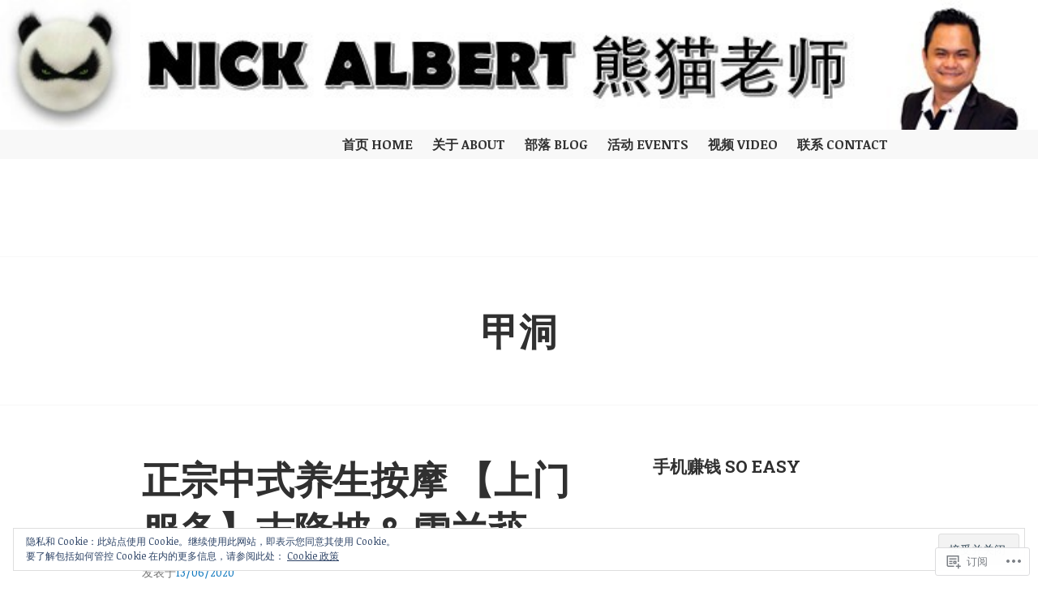

--- FILE ---
content_type: text/html; charset=UTF-8
request_url: https://nickalbertchoo.net/tag/%E7%94%B2%E6%B4%9E/
body_size: 32054
content:
<!DOCTYPE html>
<html lang="zh-CN">
<head>
<meta charset="UTF-8">
<meta name="viewport" content="width=device-width, initial-scale=1">
<link rel="profile" href="http://gmpg.org/xfn/11">
<link rel="pingback" href="https://nickalbertchoo.net/xmlrpc.php">

<title>甲洞 &#8211; Nick Albert Choo 熊猫老师</title>
<script type="text/javascript">
  WebFontConfig = {"google":{"families":["Roboto+Slab:b:latin,latin-ext","Noticia+Text:r,i,b,bi:latin,latin-ext"]},"api_url":"https:\/\/fonts-api.wp.com\/css"};
  (function() {
    var wf = document.createElement('script');
    wf.src = '/wp-content/plugins/custom-fonts/js/webfont.js';
    wf.type = 'text/javascript';
    wf.async = 'true';
    var s = document.getElementsByTagName('script')[0];
    s.parentNode.insertBefore(wf, s);
	})();
</script><style id="jetpack-custom-fonts-css">.wf-active body, .wf-active button, .wf-active input, .wf-active select, .wf-active textarea{font-family:"Noticia Text",serif}.wf-active .gallery-caption, .wf-active .wp-caption-text{font-family:"Noticia Text",serif}.wf-active h1, .wf-active h2, .wf-active h3, .wf-active h4, .wf-active h5, .wf-active h6{font-family:"Roboto Slab",serif;font-weight:700;font-style:normal}.wf-active h1{font-size:2.925em;font-style:normal;font-weight:700}.wf-active h2{font-size:2.4375em;font-style:normal;font-weight:700}.wf-active h3{font-size:1.95em;font-style:normal;font-weight:700}.wf-active h4{font-size:1.7875em;font-style:normal;font-weight:700}.wf-active h5{font-size:1.4625em;font-style:normal;font-weight:700}.wf-active h6{font-size:1.3em;font-style:normal;font-weight:700}.wf-active .site-title{font-family:"Roboto Slab",serif;font-weight:700;font-size:2.925em;font-style:normal}.wf-active .site-description{font-family:"Roboto Slab",serif;font-weight:700;font-size:1.1375em;font-style:normal}.wf-active .widget-title, .wf-active .widgettitle{font-size:1.3em;font-style:normal;font-weight:700}.wf-active .entry-title{font-size:2.925em;font-style:normal;font-weight:700}.wf-active .featured-page .entry-title, .wf-active .grid .entry-title{font-size:1.3em;font-style:normal;font-weight:700}.wf-active .no-comments{font-weight:700;font-size:1.95em;font-style:normal}.wf-active .hentry div#jp-relatedposts h3.jp-relatedposts-headline{font-family:"Roboto Slab",serif;font-style:normal;font-weight:700}</style>
<meta name='robots' content='max-image-preview:large' />

<!-- Async WordPress.com Remote Login -->
<script id="wpcom_remote_login_js">
var wpcom_remote_login_extra_auth = '';
function wpcom_remote_login_remove_dom_node_id( element_id ) {
	var dom_node = document.getElementById( element_id );
	if ( dom_node ) { dom_node.parentNode.removeChild( dom_node ); }
}
function wpcom_remote_login_remove_dom_node_classes( class_name ) {
	var dom_nodes = document.querySelectorAll( '.' + class_name );
	for ( var i = 0; i < dom_nodes.length; i++ ) {
		dom_nodes[ i ].parentNode.removeChild( dom_nodes[ i ] );
	}
}
function wpcom_remote_login_final_cleanup() {
	wpcom_remote_login_remove_dom_node_classes( "wpcom_remote_login_msg" );
	wpcom_remote_login_remove_dom_node_id( "wpcom_remote_login_key" );
	wpcom_remote_login_remove_dom_node_id( "wpcom_remote_login_validate" );
	wpcom_remote_login_remove_dom_node_id( "wpcom_remote_login_js" );
	wpcom_remote_login_remove_dom_node_id( "wpcom_request_access_iframe" );
	wpcom_remote_login_remove_dom_node_id( "wpcom_request_access_styles" );
}

// Watch for messages back from the remote login
window.addEventListener( "message", function( e ) {
	if ( e.origin === "https://r-login.wordpress.com" ) {
		var data = {};
		try {
			data = JSON.parse( e.data );
		} catch( e ) {
			wpcom_remote_login_final_cleanup();
			return;
		}

		if ( data.msg === 'LOGIN' ) {
			// Clean up the login check iframe
			wpcom_remote_login_remove_dom_node_id( "wpcom_remote_login_key" );

			var id_regex = new RegExp( /^[0-9]+$/ );
			var token_regex = new RegExp( /^.*|.*|.*$/ );
			if (
				token_regex.test( data.token )
				&& id_regex.test( data.wpcomid )
			) {
				// We have everything we need to ask for a login
				var script = document.createElement( "script" );
				script.setAttribute( "id", "wpcom_remote_login_validate" );
				script.src = '/remote-login.php?wpcom_remote_login=validate'
					+ '&wpcomid=' + data.wpcomid
					+ '&token=' + encodeURIComponent( data.token )
					+ '&host=' + window.location.protocol
					+ '//' + window.location.hostname
					+ '&postid=5021'
					+ '&is_singular=';
				document.body.appendChild( script );
			}

			return;
		}

		// Safari ITP, not logged in, so redirect
		if ( data.msg === 'LOGIN-REDIRECT' ) {
			window.location = 'https://wordpress.com/log-in?redirect_to=' + window.location.href;
			return;
		}

		// Safari ITP, storage access failed, remove the request
		if ( data.msg === 'LOGIN-REMOVE' ) {
			var css_zap = 'html { -webkit-transition: margin-top 1s; transition: margin-top 1s; } /* 9001 */ html { margin-top: 0 !important; } * html body { margin-top: 0 !important; } @media screen and ( max-width: 782px ) { html { margin-top: 0 !important; } * html body { margin-top: 0 !important; } }';
			var style_zap = document.createElement( 'style' );
			style_zap.type = 'text/css';
			style_zap.appendChild( document.createTextNode( css_zap ) );
			document.body.appendChild( style_zap );

			var e = document.getElementById( 'wpcom_request_access_iframe' );
			e.parentNode.removeChild( e );

			document.cookie = 'wordpress_com_login_access=denied; path=/; max-age=31536000';

			return;
		}

		// Safari ITP
		if ( data.msg === 'REQUEST_ACCESS' ) {
			console.log( 'request access: safari' );

			// Check ITP iframe enable/disable knob
			if ( wpcom_remote_login_extra_auth !== 'safari_itp_iframe' ) {
				return;
			}

			// If we are in a "private window" there is no ITP.
			var private_window = false;
			try {
				var opendb = window.openDatabase( null, null, null, null );
			} catch( e ) {
				private_window = true;
			}

			if ( private_window ) {
				console.log( 'private window' );
				return;
			}

			var iframe = document.createElement( 'iframe' );
			iframe.id = 'wpcom_request_access_iframe';
			iframe.setAttribute( 'scrolling', 'no' );
			iframe.setAttribute( 'sandbox', 'allow-storage-access-by-user-activation allow-scripts allow-same-origin allow-top-navigation-by-user-activation' );
			iframe.src = 'https://r-login.wordpress.com/remote-login.php?wpcom_remote_login=request_access&origin=' + encodeURIComponent( data.origin ) + '&wpcomid=' + encodeURIComponent( data.wpcomid );

			var css = 'html { -webkit-transition: margin-top 1s; transition: margin-top 1s; } /* 9001 */ html { margin-top: 46px !important; } * html body { margin-top: 46px !important; } @media screen and ( max-width: 660px ) { html { margin-top: 71px !important; } * html body { margin-top: 71px !important; } #wpcom_request_access_iframe { display: block; height: 71px !important; } } #wpcom_request_access_iframe { border: 0px; height: 46px; position: fixed; top: 0; left: 0; width: 100%; min-width: 100%; z-index: 99999; background: #23282d; } ';

			var style = document.createElement( 'style' );
			style.type = 'text/css';
			style.id = 'wpcom_request_access_styles';
			style.appendChild( document.createTextNode( css ) );
			document.body.appendChild( style );

			document.body.appendChild( iframe );
		}

		if ( data.msg === 'DONE' ) {
			wpcom_remote_login_final_cleanup();
		}
	}
}, false );

// Inject the remote login iframe after the page has had a chance to load
// more critical resources
window.addEventListener( "DOMContentLoaded", function( e ) {
	var iframe = document.createElement( "iframe" );
	iframe.style.display = "none";
	iframe.setAttribute( "scrolling", "no" );
	iframe.setAttribute( "id", "wpcom_remote_login_key" );
	iframe.src = "https://r-login.wordpress.com/remote-login.php"
		+ "?wpcom_remote_login=key"
		+ "&origin=aHR0cHM6Ly9uaWNrYWxiZXJ0Y2hvby5uZXQ%3D"
		+ "&wpcomid=59215531"
		+ "&time=" + Math.floor( Date.now() / 1000 );
	document.body.appendChild( iframe );
}, false );
</script>
<link rel='dns-prefetch' href='//s0.wp.com' />
<link rel='dns-prefetch' href='//fonts-api.wp.com' />
<link rel='dns-prefetch' href='//af.pubmine.com' />
<link rel="alternate" type="application/rss+xml" title="Nick Albert Choo 熊猫老师 &raquo; Feed" href="https://nickalbertchoo.net/feed/" />
<link rel="alternate" type="application/rss+xml" title="Nick Albert Choo 熊猫老师 &raquo; 评论Feed" href="https://nickalbertchoo.net/comments/feed/" />
<link rel="alternate" type="application/rss+xml" title="Nick Albert Choo 熊猫老师 &raquo; 甲洞标签Feed" href="https://nickalbertchoo.net/tag/%e7%94%b2%e6%b4%9e/feed/" />
	<script type="text/javascript">
		/* <![CDATA[ */
		function addLoadEvent(func) {
			var oldonload = window.onload;
			if (typeof window.onload != 'function') {
				window.onload = func;
			} else {
				window.onload = function () {
					oldonload();
					func();
				}
			}
		}
		/* ]]> */
	</script>
	<link crossorigin='anonymous' rel='stylesheet' id='all-css-0-1' href='/_static/??/wp-content/mu-plugins/widgets/eu-cookie-law/templates/style.css,/wp-content/mu-plugins/likes/jetpack-likes.css?m=1743883414j&cssminify=yes' type='text/css' media='all' />
<style id='wp-emoji-styles-inline-css'>

	img.wp-smiley, img.emoji {
		display: inline !important;
		border: none !important;
		box-shadow: none !important;
		height: 1em !important;
		width: 1em !important;
		margin: 0 0.07em !important;
		vertical-align: -0.1em !important;
		background: none !important;
		padding: 0 !important;
	}
/*# sourceURL=wp-emoji-styles-inline-css */
</style>
<link crossorigin='anonymous' rel='stylesheet' id='all-css-2-1' href='/wp-content/plugins/gutenberg-core/v22.2.0/build/styles/block-library/style.css?m=1764855221i&cssminify=yes' type='text/css' media='all' />
<style id='wp-block-library-inline-css'>
.has-text-align-justify {
	text-align:justify;
}
.has-text-align-justify{text-align:justify;}

/*# sourceURL=wp-block-library-inline-css */
</style><style id='global-styles-inline-css'>
:root{--wp--preset--aspect-ratio--square: 1;--wp--preset--aspect-ratio--4-3: 4/3;--wp--preset--aspect-ratio--3-4: 3/4;--wp--preset--aspect-ratio--3-2: 3/2;--wp--preset--aspect-ratio--2-3: 2/3;--wp--preset--aspect-ratio--16-9: 16/9;--wp--preset--aspect-ratio--9-16: 9/16;--wp--preset--color--black: #000000;--wp--preset--color--cyan-bluish-gray: #abb8c3;--wp--preset--color--white: #ffffff;--wp--preset--color--pale-pink: #f78da7;--wp--preset--color--vivid-red: #cf2e2e;--wp--preset--color--luminous-vivid-orange: #ff6900;--wp--preset--color--luminous-vivid-amber: #fcb900;--wp--preset--color--light-green-cyan: #7bdcb5;--wp--preset--color--vivid-green-cyan: #00d084;--wp--preset--color--pale-cyan-blue: #8ed1fc;--wp--preset--color--vivid-cyan-blue: #0693e3;--wp--preset--color--vivid-purple: #9b51e0;--wp--preset--gradient--vivid-cyan-blue-to-vivid-purple: linear-gradient(135deg,rgb(6,147,227) 0%,rgb(155,81,224) 100%);--wp--preset--gradient--light-green-cyan-to-vivid-green-cyan: linear-gradient(135deg,rgb(122,220,180) 0%,rgb(0,208,130) 100%);--wp--preset--gradient--luminous-vivid-amber-to-luminous-vivid-orange: linear-gradient(135deg,rgb(252,185,0) 0%,rgb(255,105,0) 100%);--wp--preset--gradient--luminous-vivid-orange-to-vivid-red: linear-gradient(135deg,rgb(255,105,0) 0%,rgb(207,46,46) 100%);--wp--preset--gradient--very-light-gray-to-cyan-bluish-gray: linear-gradient(135deg,rgb(238,238,238) 0%,rgb(169,184,195) 100%);--wp--preset--gradient--cool-to-warm-spectrum: linear-gradient(135deg,rgb(74,234,220) 0%,rgb(151,120,209) 20%,rgb(207,42,186) 40%,rgb(238,44,130) 60%,rgb(251,105,98) 80%,rgb(254,248,76) 100%);--wp--preset--gradient--blush-light-purple: linear-gradient(135deg,rgb(255,206,236) 0%,rgb(152,150,240) 100%);--wp--preset--gradient--blush-bordeaux: linear-gradient(135deg,rgb(254,205,165) 0%,rgb(254,45,45) 50%,rgb(107,0,62) 100%);--wp--preset--gradient--luminous-dusk: linear-gradient(135deg,rgb(255,203,112) 0%,rgb(199,81,192) 50%,rgb(65,88,208) 100%);--wp--preset--gradient--pale-ocean: linear-gradient(135deg,rgb(255,245,203) 0%,rgb(182,227,212) 50%,rgb(51,167,181) 100%);--wp--preset--gradient--electric-grass: linear-gradient(135deg,rgb(202,248,128) 0%,rgb(113,206,126) 100%);--wp--preset--gradient--midnight: linear-gradient(135deg,rgb(2,3,129) 0%,rgb(40,116,252) 100%);--wp--preset--font-size--small: 13px;--wp--preset--font-size--medium: 20px;--wp--preset--font-size--large: 36px;--wp--preset--font-size--x-large: 42px;--wp--preset--font-family--albert-sans: 'Albert Sans', sans-serif;--wp--preset--font-family--alegreya: Alegreya, serif;--wp--preset--font-family--arvo: Arvo, serif;--wp--preset--font-family--bodoni-moda: 'Bodoni Moda', serif;--wp--preset--font-family--bricolage-grotesque: 'Bricolage Grotesque', sans-serif;--wp--preset--font-family--cabin: Cabin, sans-serif;--wp--preset--font-family--chivo: Chivo, sans-serif;--wp--preset--font-family--commissioner: Commissioner, sans-serif;--wp--preset--font-family--cormorant: Cormorant, serif;--wp--preset--font-family--courier-prime: 'Courier Prime', monospace;--wp--preset--font-family--crimson-pro: 'Crimson Pro', serif;--wp--preset--font-family--dm-mono: 'DM Mono', monospace;--wp--preset--font-family--dm-sans: 'DM Sans', sans-serif;--wp--preset--font-family--dm-serif-display: 'DM Serif Display', serif;--wp--preset--font-family--domine: Domine, serif;--wp--preset--font-family--eb-garamond: 'EB Garamond', serif;--wp--preset--font-family--epilogue: Epilogue, sans-serif;--wp--preset--font-family--fahkwang: Fahkwang, sans-serif;--wp--preset--font-family--figtree: Figtree, sans-serif;--wp--preset--font-family--fira-sans: 'Fira Sans', sans-serif;--wp--preset--font-family--fjalla-one: 'Fjalla One', sans-serif;--wp--preset--font-family--fraunces: Fraunces, serif;--wp--preset--font-family--gabarito: Gabarito, system-ui;--wp--preset--font-family--ibm-plex-mono: 'IBM Plex Mono', monospace;--wp--preset--font-family--ibm-plex-sans: 'IBM Plex Sans', sans-serif;--wp--preset--font-family--ibarra-real-nova: 'Ibarra Real Nova', serif;--wp--preset--font-family--instrument-serif: 'Instrument Serif', serif;--wp--preset--font-family--inter: Inter, sans-serif;--wp--preset--font-family--josefin-sans: 'Josefin Sans', sans-serif;--wp--preset--font-family--jost: Jost, sans-serif;--wp--preset--font-family--libre-baskerville: 'Libre Baskerville', serif;--wp--preset--font-family--libre-franklin: 'Libre Franklin', sans-serif;--wp--preset--font-family--literata: Literata, serif;--wp--preset--font-family--lora: Lora, serif;--wp--preset--font-family--merriweather: Merriweather, serif;--wp--preset--font-family--montserrat: Montserrat, sans-serif;--wp--preset--font-family--newsreader: Newsreader, serif;--wp--preset--font-family--noto-sans-mono: 'Noto Sans Mono', sans-serif;--wp--preset--font-family--nunito: Nunito, sans-serif;--wp--preset--font-family--open-sans: 'Open Sans', sans-serif;--wp--preset--font-family--overpass: Overpass, sans-serif;--wp--preset--font-family--pt-serif: 'PT Serif', serif;--wp--preset--font-family--petrona: Petrona, serif;--wp--preset--font-family--piazzolla: Piazzolla, serif;--wp--preset--font-family--playfair-display: 'Playfair Display', serif;--wp--preset--font-family--plus-jakarta-sans: 'Plus Jakarta Sans', sans-serif;--wp--preset--font-family--poppins: Poppins, sans-serif;--wp--preset--font-family--raleway: Raleway, sans-serif;--wp--preset--font-family--roboto: Roboto, sans-serif;--wp--preset--font-family--roboto-slab: 'Roboto Slab', serif;--wp--preset--font-family--rubik: Rubik, sans-serif;--wp--preset--font-family--rufina: Rufina, serif;--wp--preset--font-family--sora: Sora, sans-serif;--wp--preset--font-family--source-sans-3: 'Source Sans 3', sans-serif;--wp--preset--font-family--source-serif-4: 'Source Serif 4', serif;--wp--preset--font-family--space-mono: 'Space Mono', monospace;--wp--preset--font-family--syne: Syne, sans-serif;--wp--preset--font-family--texturina: Texturina, serif;--wp--preset--font-family--urbanist: Urbanist, sans-serif;--wp--preset--font-family--work-sans: 'Work Sans', sans-serif;--wp--preset--spacing--20: 0.44rem;--wp--preset--spacing--30: 0.67rem;--wp--preset--spacing--40: 1rem;--wp--preset--spacing--50: 1.5rem;--wp--preset--spacing--60: 2.25rem;--wp--preset--spacing--70: 3.38rem;--wp--preset--spacing--80: 5.06rem;--wp--preset--shadow--natural: 6px 6px 9px rgba(0, 0, 0, 0.2);--wp--preset--shadow--deep: 12px 12px 50px rgba(0, 0, 0, 0.4);--wp--preset--shadow--sharp: 6px 6px 0px rgba(0, 0, 0, 0.2);--wp--preset--shadow--outlined: 6px 6px 0px -3px rgb(255, 255, 255), 6px 6px rgb(0, 0, 0);--wp--preset--shadow--crisp: 6px 6px 0px rgb(0, 0, 0);}:where(.is-layout-flex){gap: 0.5em;}:where(.is-layout-grid){gap: 0.5em;}body .is-layout-flex{display: flex;}.is-layout-flex{flex-wrap: wrap;align-items: center;}.is-layout-flex > :is(*, div){margin: 0;}body .is-layout-grid{display: grid;}.is-layout-grid > :is(*, div){margin: 0;}:where(.wp-block-columns.is-layout-flex){gap: 2em;}:where(.wp-block-columns.is-layout-grid){gap: 2em;}:where(.wp-block-post-template.is-layout-flex){gap: 1.25em;}:where(.wp-block-post-template.is-layout-grid){gap: 1.25em;}.has-black-color{color: var(--wp--preset--color--black) !important;}.has-cyan-bluish-gray-color{color: var(--wp--preset--color--cyan-bluish-gray) !important;}.has-white-color{color: var(--wp--preset--color--white) !important;}.has-pale-pink-color{color: var(--wp--preset--color--pale-pink) !important;}.has-vivid-red-color{color: var(--wp--preset--color--vivid-red) !important;}.has-luminous-vivid-orange-color{color: var(--wp--preset--color--luminous-vivid-orange) !important;}.has-luminous-vivid-amber-color{color: var(--wp--preset--color--luminous-vivid-amber) !important;}.has-light-green-cyan-color{color: var(--wp--preset--color--light-green-cyan) !important;}.has-vivid-green-cyan-color{color: var(--wp--preset--color--vivid-green-cyan) !important;}.has-pale-cyan-blue-color{color: var(--wp--preset--color--pale-cyan-blue) !important;}.has-vivid-cyan-blue-color{color: var(--wp--preset--color--vivid-cyan-blue) !important;}.has-vivid-purple-color{color: var(--wp--preset--color--vivid-purple) !important;}.has-black-background-color{background-color: var(--wp--preset--color--black) !important;}.has-cyan-bluish-gray-background-color{background-color: var(--wp--preset--color--cyan-bluish-gray) !important;}.has-white-background-color{background-color: var(--wp--preset--color--white) !important;}.has-pale-pink-background-color{background-color: var(--wp--preset--color--pale-pink) !important;}.has-vivid-red-background-color{background-color: var(--wp--preset--color--vivid-red) !important;}.has-luminous-vivid-orange-background-color{background-color: var(--wp--preset--color--luminous-vivid-orange) !important;}.has-luminous-vivid-amber-background-color{background-color: var(--wp--preset--color--luminous-vivid-amber) !important;}.has-light-green-cyan-background-color{background-color: var(--wp--preset--color--light-green-cyan) !important;}.has-vivid-green-cyan-background-color{background-color: var(--wp--preset--color--vivid-green-cyan) !important;}.has-pale-cyan-blue-background-color{background-color: var(--wp--preset--color--pale-cyan-blue) !important;}.has-vivid-cyan-blue-background-color{background-color: var(--wp--preset--color--vivid-cyan-blue) !important;}.has-vivid-purple-background-color{background-color: var(--wp--preset--color--vivid-purple) !important;}.has-black-border-color{border-color: var(--wp--preset--color--black) !important;}.has-cyan-bluish-gray-border-color{border-color: var(--wp--preset--color--cyan-bluish-gray) !important;}.has-white-border-color{border-color: var(--wp--preset--color--white) !important;}.has-pale-pink-border-color{border-color: var(--wp--preset--color--pale-pink) !important;}.has-vivid-red-border-color{border-color: var(--wp--preset--color--vivid-red) !important;}.has-luminous-vivid-orange-border-color{border-color: var(--wp--preset--color--luminous-vivid-orange) !important;}.has-luminous-vivid-amber-border-color{border-color: var(--wp--preset--color--luminous-vivid-amber) !important;}.has-light-green-cyan-border-color{border-color: var(--wp--preset--color--light-green-cyan) !important;}.has-vivid-green-cyan-border-color{border-color: var(--wp--preset--color--vivid-green-cyan) !important;}.has-pale-cyan-blue-border-color{border-color: var(--wp--preset--color--pale-cyan-blue) !important;}.has-vivid-cyan-blue-border-color{border-color: var(--wp--preset--color--vivid-cyan-blue) !important;}.has-vivid-purple-border-color{border-color: var(--wp--preset--color--vivid-purple) !important;}.has-vivid-cyan-blue-to-vivid-purple-gradient-background{background: var(--wp--preset--gradient--vivid-cyan-blue-to-vivid-purple) !important;}.has-light-green-cyan-to-vivid-green-cyan-gradient-background{background: var(--wp--preset--gradient--light-green-cyan-to-vivid-green-cyan) !important;}.has-luminous-vivid-amber-to-luminous-vivid-orange-gradient-background{background: var(--wp--preset--gradient--luminous-vivid-amber-to-luminous-vivid-orange) !important;}.has-luminous-vivid-orange-to-vivid-red-gradient-background{background: var(--wp--preset--gradient--luminous-vivid-orange-to-vivid-red) !important;}.has-very-light-gray-to-cyan-bluish-gray-gradient-background{background: var(--wp--preset--gradient--very-light-gray-to-cyan-bluish-gray) !important;}.has-cool-to-warm-spectrum-gradient-background{background: var(--wp--preset--gradient--cool-to-warm-spectrum) !important;}.has-blush-light-purple-gradient-background{background: var(--wp--preset--gradient--blush-light-purple) !important;}.has-blush-bordeaux-gradient-background{background: var(--wp--preset--gradient--blush-bordeaux) !important;}.has-luminous-dusk-gradient-background{background: var(--wp--preset--gradient--luminous-dusk) !important;}.has-pale-ocean-gradient-background{background: var(--wp--preset--gradient--pale-ocean) !important;}.has-electric-grass-gradient-background{background: var(--wp--preset--gradient--electric-grass) !important;}.has-midnight-gradient-background{background: var(--wp--preset--gradient--midnight) !important;}.has-small-font-size{font-size: var(--wp--preset--font-size--small) !important;}.has-medium-font-size{font-size: var(--wp--preset--font-size--medium) !important;}.has-large-font-size{font-size: var(--wp--preset--font-size--large) !important;}.has-x-large-font-size{font-size: var(--wp--preset--font-size--x-large) !important;}.has-albert-sans-font-family{font-family: var(--wp--preset--font-family--albert-sans) !important;}.has-alegreya-font-family{font-family: var(--wp--preset--font-family--alegreya) !important;}.has-arvo-font-family{font-family: var(--wp--preset--font-family--arvo) !important;}.has-bodoni-moda-font-family{font-family: var(--wp--preset--font-family--bodoni-moda) !important;}.has-bricolage-grotesque-font-family{font-family: var(--wp--preset--font-family--bricolage-grotesque) !important;}.has-cabin-font-family{font-family: var(--wp--preset--font-family--cabin) !important;}.has-chivo-font-family{font-family: var(--wp--preset--font-family--chivo) !important;}.has-commissioner-font-family{font-family: var(--wp--preset--font-family--commissioner) !important;}.has-cormorant-font-family{font-family: var(--wp--preset--font-family--cormorant) !important;}.has-courier-prime-font-family{font-family: var(--wp--preset--font-family--courier-prime) !important;}.has-crimson-pro-font-family{font-family: var(--wp--preset--font-family--crimson-pro) !important;}.has-dm-mono-font-family{font-family: var(--wp--preset--font-family--dm-mono) !important;}.has-dm-sans-font-family{font-family: var(--wp--preset--font-family--dm-sans) !important;}.has-dm-serif-display-font-family{font-family: var(--wp--preset--font-family--dm-serif-display) !important;}.has-domine-font-family{font-family: var(--wp--preset--font-family--domine) !important;}.has-eb-garamond-font-family{font-family: var(--wp--preset--font-family--eb-garamond) !important;}.has-epilogue-font-family{font-family: var(--wp--preset--font-family--epilogue) !important;}.has-fahkwang-font-family{font-family: var(--wp--preset--font-family--fahkwang) !important;}.has-figtree-font-family{font-family: var(--wp--preset--font-family--figtree) !important;}.has-fira-sans-font-family{font-family: var(--wp--preset--font-family--fira-sans) !important;}.has-fjalla-one-font-family{font-family: var(--wp--preset--font-family--fjalla-one) !important;}.has-fraunces-font-family{font-family: var(--wp--preset--font-family--fraunces) !important;}.has-gabarito-font-family{font-family: var(--wp--preset--font-family--gabarito) !important;}.has-ibm-plex-mono-font-family{font-family: var(--wp--preset--font-family--ibm-plex-mono) !important;}.has-ibm-plex-sans-font-family{font-family: var(--wp--preset--font-family--ibm-plex-sans) !important;}.has-ibarra-real-nova-font-family{font-family: var(--wp--preset--font-family--ibarra-real-nova) !important;}.has-instrument-serif-font-family{font-family: var(--wp--preset--font-family--instrument-serif) !important;}.has-inter-font-family{font-family: var(--wp--preset--font-family--inter) !important;}.has-josefin-sans-font-family{font-family: var(--wp--preset--font-family--josefin-sans) !important;}.has-jost-font-family{font-family: var(--wp--preset--font-family--jost) !important;}.has-libre-baskerville-font-family{font-family: var(--wp--preset--font-family--libre-baskerville) !important;}.has-libre-franklin-font-family{font-family: var(--wp--preset--font-family--libre-franklin) !important;}.has-literata-font-family{font-family: var(--wp--preset--font-family--literata) !important;}.has-lora-font-family{font-family: var(--wp--preset--font-family--lora) !important;}.has-merriweather-font-family{font-family: var(--wp--preset--font-family--merriweather) !important;}.has-montserrat-font-family{font-family: var(--wp--preset--font-family--montserrat) !important;}.has-newsreader-font-family{font-family: var(--wp--preset--font-family--newsreader) !important;}.has-noto-sans-mono-font-family{font-family: var(--wp--preset--font-family--noto-sans-mono) !important;}.has-nunito-font-family{font-family: var(--wp--preset--font-family--nunito) !important;}.has-open-sans-font-family{font-family: var(--wp--preset--font-family--open-sans) !important;}.has-overpass-font-family{font-family: var(--wp--preset--font-family--overpass) !important;}.has-pt-serif-font-family{font-family: var(--wp--preset--font-family--pt-serif) !important;}.has-petrona-font-family{font-family: var(--wp--preset--font-family--petrona) !important;}.has-piazzolla-font-family{font-family: var(--wp--preset--font-family--piazzolla) !important;}.has-playfair-display-font-family{font-family: var(--wp--preset--font-family--playfair-display) !important;}.has-plus-jakarta-sans-font-family{font-family: var(--wp--preset--font-family--plus-jakarta-sans) !important;}.has-poppins-font-family{font-family: var(--wp--preset--font-family--poppins) !important;}.has-raleway-font-family{font-family: var(--wp--preset--font-family--raleway) !important;}.has-roboto-font-family{font-family: var(--wp--preset--font-family--roboto) !important;}.has-roboto-slab-font-family{font-family: var(--wp--preset--font-family--roboto-slab) !important;}.has-rubik-font-family{font-family: var(--wp--preset--font-family--rubik) !important;}.has-rufina-font-family{font-family: var(--wp--preset--font-family--rufina) !important;}.has-sora-font-family{font-family: var(--wp--preset--font-family--sora) !important;}.has-source-sans-3-font-family{font-family: var(--wp--preset--font-family--source-sans-3) !important;}.has-source-serif-4-font-family{font-family: var(--wp--preset--font-family--source-serif-4) !important;}.has-space-mono-font-family{font-family: var(--wp--preset--font-family--space-mono) !important;}.has-syne-font-family{font-family: var(--wp--preset--font-family--syne) !important;}.has-texturina-font-family{font-family: var(--wp--preset--font-family--texturina) !important;}.has-urbanist-font-family{font-family: var(--wp--preset--font-family--urbanist) !important;}.has-work-sans-font-family{font-family: var(--wp--preset--font-family--work-sans) !important;}
/*# sourceURL=global-styles-inline-css */
</style>

<style id='classic-theme-styles-inline-css'>
/*! This file is auto-generated */
.wp-block-button__link{color:#fff;background-color:#32373c;border-radius:9999px;box-shadow:none;text-decoration:none;padding:calc(.667em + 2px) calc(1.333em + 2px);font-size:1.125em}.wp-block-file__button{background:#32373c;color:#fff;text-decoration:none}
/*# sourceURL=/wp-includes/css/classic-themes.min.css */
</style>
<link crossorigin='anonymous' rel='stylesheet' id='all-css-4-1' href='/_static/??-eJx9jEEOAiEQBD/kQECjeDC+ZWEnijIwYWA3/l72op689KFTVXplCCU3zE1z6reYRYfiUwlP0VYZpwxIJE4IFRd10HOU9iFA2iuhCiI7/ROiDt9WxfETT20jCOc4YUIa2D9t5eGA91xRBMZS7ATtPkTZvCtdzNEZt7f2fHq8Afl7R7w=&cssminify=yes' type='text/css' media='all' />
<link rel='stylesheet' id='edin-pt-sans-css' href='https://fonts-api.wp.com/css?family=PT+Sans%3A400%2C700%2C400italic%2C700italic&#038;subset=latin%2Clatin-ext' media='all' />
<link rel='stylesheet' id='edin-pt-serif-css' href='https://fonts-api.wp.com/css?family=PT+Serif%3A400%2C700%2C400italic%2C700italic&#038;subset=latin%2Clatin-ext' media='all' />
<link rel='stylesheet' id='edin-pt-mono-css' href='https://fonts-api.wp.com/css?family=PT+Mono&#038;subset=latin%2Clatin-ext' media='all' />
<link crossorigin='anonymous' rel='stylesheet' id='all-css-10-1' href='/_static/??-eJyFjsEOwjAMQ3+IYg2GxgXxKQhKGB1LWpFUE39PN3GYBhI3x3qOjSE5H8VIDHYnJkXKF9A1CG7Fn1QB1l51hRnM2aU+t0EUHVk6+8fnBscoOJUUWhJ6hpLQ3/Lr6XKB2qunv9RYNZFuSD7yyB/5UDW77WZfN1XdvQHvHlTm&cssminify=yes' type='text/css' media='all' />
<style id='jetpack_facebook_likebox-inline-css'>
.widget_facebook_likebox {
	overflow: hidden;
}

/*# sourceURL=/wp-content/mu-plugins/jetpack-plugin/moon/modules/widgets/facebook-likebox/style.css */
</style>
<link crossorigin='anonymous' rel='stylesheet' id='all-css-12-1' href='/_static/??-eJzTLy/QTc7PK0nNK9HPLdUtyClNz8wr1i9KTcrJTwcy0/WTi5G5ekCujj52Temp+bo5+cmJJZn5eSgc3bScxMwikFb7XFtDE1NLExMLc0OTLACohS2q&cssminify=yes' type='text/css' media='all' />
<link crossorigin='anonymous' rel='stylesheet' id='print-css-13-1' href='/wp-content/mu-plugins/global-print/global-print.css?m=1465851035i&cssminify=yes' type='text/css' media='print' />
<style id='jetpack-global-styles-frontend-style-inline-css'>
:root { --font-headings: unset; --font-base: unset; --font-headings-default: -apple-system,BlinkMacSystemFont,"Segoe UI",Roboto,Oxygen-Sans,Ubuntu,Cantarell,"Helvetica Neue",sans-serif; --font-base-default: -apple-system,BlinkMacSystemFont,"Segoe UI",Roboto,Oxygen-Sans,Ubuntu,Cantarell,"Helvetica Neue",sans-serif;}
/*# sourceURL=jetpack-global-styles-frontend-style-inline-css */
</style>
<link crossorigin='anonymous' rel='stylesheet' id='all-css-16-1' href='/_static/??-eJyNjcEKwjAQRH/IuFRT6kX8FNkmS5K6yQY3Qfx7bfEiXrwM82B4A49qnJRGpUHupnIPqSgs1Cq624chi6zhO5OCRryTR++fW00l7J3qDv43XVNxoOISsmEJol/wY2uR8vs3WggsM/I6uOTzMI3Hw8lOg11eUT1JKA==&cssminify=yes' type='text/css' media='all' />
<script type="text/javascript" id="wpcom-actionbar-placeholder-js-extra">
/* <![CDATA[ */
var actionbardata = {"siteID":"59215531","postID":"0","siteURL":"https://nickalbertchoo.net","xhrURL":"https://nickalbertchoo.net/wp-admin/admin-ajax.php","nonce":"2b992cfbfc","isLoggedIn":"","statusMessage":"","subsEmailDefault":"instantly","proxyScriptUrl":"https://s0.wp.com/wp-content/js/wpcom-proxy-request.js?m=1513050504i&amp;ver=20211021","i18n":{"followedText":"\u73b0\u5728\u8be5\u7ad9\u70b9\u4e2d\u7684\u65b0\u6587\u7ae0\u5c06\u663e\u793a\u5728\u60a8\u7684\u003Ca href=\"https://wordpress.com/reader\"\u003E\u9605\u8bfb\u5668\u003C/a\u003E\u4e2d","foldBar":"\u6536\u8d77\u6b64\u680f","unfoldBar":"\u5c55\u5f00\u6b64\u680f","shortLinkCopied":"\u5df2\u5c06\u77ed\u94fe\u63a5\u590d\u5236\u5230\u526a\u8d34\u677f\u3002"}};
//# sourceURL=wpcom-actionbar-placeholder-js-extra
/* ]]> */
</script>
<script type="text/javascript" id="jetpack-mu-wpcom-settings-js-before">
/* <![CDATA[ */
var JETPACK_MU_WPCOM_SETTINGS = {"assetsUrl":"https://s0.wp.com/wp-content/mu-plugins/jetpack-mu-wpcom-plugin/moon/jetpack_vendor/automattic/jetpack-mu-wpcom/src/build/"};
//# sourceURL=jetpack-mu-wpcom-settings-js-before
/* ]]> */
</script>
<script crossorigin='anonymous' type='text/javascript'  src='/_static/??-eJyFjcsOwiAQRX/I6dSa+lgYvwWBEAgMOAPW/n3bqIk7V2dxT87FqYDOVC1VDIIcKxTOr7kLssN186RjM1a2MTya5fmDLnn6K0HyjlW1v/L37R6zgxKb8yQ4ZTbKCOioRN4hnQo+hw1AmcCZwmvilq7709CPh/54voQFmNpFWg=='></script>
<script type="text/javascript" id="rlt-proxy-js-after">
/* <![CDATA[ */
	rltInitialize( {"token":null,"iframeOrigins":["https:\/\/widgets.wp.com"]} );
//# sourceURL=rlt-proxy-js-after
/* ]]> */
</script>
<link rel="EditURI" type="application/rsd+xml" title="RSD" href="https://nickalbertonline.wordpress.com/xmlrpc.php?rsd" />
<meta name="generator" content="WordPress.com" />

<!-- Jetpack Open Graph Tags -->
<meta property="og:type" content="website" />
<meta property="og:title" content="甲洞 &#8211; Nick Albert Choo 熊猫老师" />
<meta property="og:url" content="https://nickalbertchoo.net/tag/%e7%94%b2%e6%b4%9e/" />
<meta property="og:site_name" content="Nick Albert Choo 熊猫老师" />
<meta property="og:image" content="https://secure.gravatar.com/blavatar/2a5b1cda0b8d33218b899b20130f5cf72674709a6b7f38195fd4874da652673d?s=200&#038;ts=1768996968" />
<meta property="og:image:width" content="200" />
<meta property="og:image:height" content="200" />
<meta property="og:image:alt" content="" />
<meta property="og:locale" content="zh_CN" />
<meta name="twitter:creator" content="@nickalbertchoo" />
<meta name="twitter:site" content="@nickalbertchoo" />

<!-- End Jetpack Open Graph Tags -->
<link rel="shortcut icon" type="image/x-icon" href="https://secure.gravatar.com/blavatar/2a5b1cda0b8d33218b899b20130f5cf72674709a6b7f38195fd4874da652673d?s=32" sizes="16x16" />
<link rel="icon" type="image/x-icon" href="https://secure.gravatar.com/blavatar/2a5b1cda0b8d33218b899b20130f5cf72674709a6b7f38195fd4874da652673d?s=32" sizes="16x16" />
<link rel="apple-touch-icon" href="https://secure.gravatar.com/blavatar/2a5b1cda0b8d33218b899b20130f5cf72674709a6b7f38195fd4874da652673d?s=114" />
<link rel='openid.server' href='https://nickalbertchoo.net/?openidserver=1' />
<link rel='openid.delegate' href='https://nickalbertchoo.net/' />
<link rel="search" type="application/opensearchdescription+xml" href="https://nickalbertchoo.net/osd.xml" title="Nick Albert Choo 熊猫老师" />
<link rel="search" type="application/opensearchdescription+xml" href="https://s1.wp.com/opensearch.xml" title="WordPress.com" />
<meta name="theme-color" content="#ffffff" />
<meta name="description" content="Nick Albert 熊猫老师 撰写的有关 甲洞 的文章" />
	<style type="text/css">
			.site-title,
		.site-description {
			position: absolute;
			clip: rect(1px, 1px, 1px, 1px);
		}
		</style>
	<script type="text/javascript">
/* <![CDATA[ */
var wa_client = {}; wa_client.cmd = []; wa_client.config = { 'blog_id': 59215531, 'blog_language': 'zh', 'is_wordads': false, 'hosting_type': 0, 'afp_account_id': 'pub-4802523186322685', 'afp_host_id': 5038568878849053, 'theme': 'pub/edin', '_': { 'title': '广告', 'privacy_settings': '隐私设置' }, 'formats': [ 'belowpost', 'bottom_sticky', 'sidebar_sticky_right', 'sidebar', 'gutenberg_rectangle', 'gutenberg_leaderboard', 'gutenberg_mobile_leaderboard', 'gutenberg_skyscraper' ] };
/* ]]> */
</script>
		<script type="text/javascript">

			window.doNotSellCallback = function() {

				var linkElements = [
					'a[href="https://wordpress.com/?ref=footer_blog"]',
					'a[href="https://wordpress.com/?ref=footer_website"]',
					'a[href="https://wordpress.com/?ref=vertical_footer"]',
					'a[href^="https://wordpress.com/?ref=footer_segment_"]',
				].join(',');

				var dnsLink = document.createElement( 'a' );
				dnsLink.href = 'https://wordpress.com/zh-cn/advertising-program-optout/';
				dnsLink.classList.add( 'do-not-sell-link' );
				dnsLink.rel = 'nofollow';
				dnsLink.style.marginLeft = '0.5em';
				dnsLink.textContent = '请勿出售或分享我的个人信息';

				var creditLinks = document.querySelectorAll( linkElements );

				if ( 0 === creditLinks.length ) {
					return false;
				}

				Array.prototype.forEach.call( creditLinks, function( el ) {
					el.insertAdjacentElement( 'afterend', dnsLink );
				});

				return true;
			};

		</script>
		<script type="text/javascript">
	window.google_analytics_uacct = "UA-52447-2";
</script>

<script type="text/javascript">
	var _gaq = _gaq || [];
	_gaq.push(['_setAccount', 'UA-52447-2']);
	_gaq.push(['_gat._anonymizeIp']);
	_gaq.push(['_setDomainName', 'none']);
	_gaq.push(['_setAllowLinker', true]);
	_gaq.push(['_initData']);
	_gaq.push(['_trackPageview']);

	(function() {
		var ga = document.createElement('script'); ga.type = 'text/javascript'; ga.async = true;
		ga.src = ('https:' == document.location.protocol ? 'https://ssl' : 'http://www') + '.google-analytics.com/ga.js';
		(document.getElementsByTagName('head')[0] || document.getElementsByTagName('body')[0]).appendChild(ga);
	})();
</script>
<link crossorigin='anonymous' rel='stylesheet' id='all-css-0-3' href='/_static/??-eJydkEFOQzEMRC9EapUKKhaIo1SpY7Vu7TiKnf/F7flAAVVsCssZW2/sgbkltBpUA3SkJuPA1eFE0TKeLxrUrMKOK8JeDM8OPnOjvkL3O7idoFaGkAPmbsNJvpe+jFuAizU3NL0iX4a7iWqxDnmEaY5g/ImQ7M6Y4khK6Uiy3A+FPaCTN6vOE6WJC5n/dv766GdVg6WAj71j5xa8EK/VSrn+t8KZy4FiARpylqRUOCfGj4x4FXrnvujzevuwedo+btb3pze5g7ro&cssminify=yes' type='text/css' media='all' />
</head>

<body class="archive tag tag-25401004 wp-theme-pubedin customizer-styles-applied has-footer-navigation navigation-classic sidebar-right jetpack-reblog-enabled">
<div id="page" class="hfeed site">
	<a class="skip-link screen-reader-text" href="#content">跳至内容</a>

	
	<header id="masthead" class="site-header" role="banner">
				<a href="https://nickalbertchoo.net/" class="header-image" rel="home">
			<img src="https://nickalbertchoo.net/wp-content/uploads/2016/03/cropped-website-banner.jpg" width="768" height="96" alt="">
		</a><!-- .header-image -->
		
		
		<div class="header-wrapper clear">
			<div class="site-branding">
				<a href="https://nickalbertchoo.net/" class="site-logo-link" rel="home" itemprop="url"></a>						<p class="site-title"><a href="https://nickalbertchoo.net/" rel="home">Nick Albert Choo 熊猫老师</a></p>
											<p class="site-description">马来西亚著名自媒体人</p>
								</div><!-- .site-branding -->

							<div id="site-navigation" class="header-navigation">
					<button class="menu-toggle" aria-expanded="false">菜单</button>
					<div class="navigation-wrapper clear">
													<nav class="secondary-navigation" role="navigation">
								<div class="menu-secondary"><ul id="menu-main-menu" class="clear"><li id="menu-item-1677" class="menu-item menu-item-type-custom menu-item-object-custom menu-item-1677"><a href="https://nickalbertonline.wordpress.com/?page_id=4364&#038;preview=true">首页 Home</a></li>
<li id="menu-item-3178" class="menu-item menu-item-type-post_type menu-item-object-page menu-item-3178"><a href="https://nickalbertchoo.net/aboutme/">关于 About</a></li>
<li id="menu-item-4758" class="menu-item menu-item-type-post_type menu-item-object-page current_page_parent menu-item-4758"><a href="https://nickalbertchoo.net/blog/">部落 Blog</a></li>
<li id="menu-item-4684" class="menu-item menu-item-type-taxonomy menu-item-object-category menu-item-4684"><a href="https://nickalbertchoo.net/category/%e8%af%be%e7%a8%8b%e4%b8%8e%e6%b4%bb%e5%8a%a8-classes-and-events/">活动 Events</a></li>
<li id="menu-item-4483" class="menu-item menu-item-type-taxonomy menu-item-object-category menu-item-4483"><a href="https://nickalbertchoo.net/category/%e8%a7%86%e9%a2%91-video/">视频 Video</a></li>
<li id="menu-item-4787" class="menu-item menu-item-type-post_type menu-item-object-page menu-item-4787"><a href="https://nickalbertchoo.net/contact/">联系 Contact</a></li>
</ul></div>							</nav><!-- .secondary-navigation -->
																	</div><!-- .navigation-wrapper -->
				</div><!-- #site-navigation -->
			
					</div><!-- .header-wrapper -->
	</header><!-- #masthead -->

	<div id="content" class="site-content">

	<div class="hero without-featured-image">
		
			<div class="hero-wrapper">
				<h1 class="page-title">
					甲洞				</h1>
							</div>

			</div><!-- .hero -->

	<div class="content-wrapper clear">

		<div id="primary" class="content-area">
			<main id="main" class="site-main" role="main">

				
										
						
<article id="post-5021" class="post-5021 post type-post status-publish format-standard hentry category--life category--beauty-health category--recommend tag-25401004 tag-9446353 tag-397597517 tag-701100284 tag-159591848 tag-24405534 tag-2277872 tag-mco tag-701100291 tag-26406827 tag-124189744 tag-8183076 tag-83638628 tag-353412833 tag-43965120 tag-9924494 tag-4337797 tag-24568189">
	<header class="entry-header">
		<h2 class="entry-title"><a href="https://nickalbertchoo.net/2020/06/13/%e6%ad%a3%e5%ae%97%e4%b8%ad%e5%bc%8f%e5%85%bb%e7%94%9f%e6%8c%89%e6%91%a9-%e3%80%90%e4%b8%8a%e9%97%a8%e6%9c%8d%e5%8a%a1%e3%80%91%e5%90%89%e9%9a%86%e5%9d%a1-%e9%9b%aa%e5%85%b0%e8%8e%aa/" rel="bookmark">正宗中式养生按摩 【上门服务】吉隆坡 &amp;&nbsp;雪兰莪</a></h2>
				<div class="entry-meta">
			<span class="posted-on">发表于<a href="https://nickalbertchoo.net/2020/06/13/%e6%ad%a3%e5%ae%97%e4%b8%ad%e5%bc%8f%e5%85%bb%e7%94%9f%e6%8c%89%e6%91%a9-%e3%80%90%e4%b8%8a%e9%97%a8%e6%9c%8d%e5%8a%a1%e3%80%91%e5%90%89%e9%9a%86%e5%9d%a1-%e9%9b%aa%e5%85%b0%e8%8e%aa/" rel="bookmark"><time class="entry-date published" datetime="2020-06-13T20:10:31+08:00">13/06/2020</time><time class="updated" datetime="2020-06-14T18:53:24+08:00">14/06/2020</time></a></span><span class="byline"> 作者 <span class="author vcard"><a class="url fn n" href="https://nickalbertchoo.net/author/nickalbertchoo/">Nick Albert 熊猫老师</a></span></span>		</div><!-- .entry-meta -->
			</header><!-- .entry-header -->

	
	<a class="post-thumbnail" href="https://nickalbertchoo.net/2020/06/13/%e6%ad%a3%e5%ae%97%e4%b8%ad%e5%bc%8f%e5%85%bb%e7%94%9f%e6%8c%89%e6%91%a9-%e3%80%90%e4%b8%8a%e9%97%a8%e6%9c%8d%e5%8a%a1%e3%80%91%e5%90%89%e9%9a%86%e5%9d%a1-%e9%9b%aa%e5%85%b0%e8%8e%aa/">
			</a>


	<div class="entry-content">
		<p>疫情期间,不想出门,预约按摩师上门服务养生... 不想开车出门, 不想找parking, 不想去人多的地方.  &hellip; <a href="https://nickalbertchoo.net/2020/06/13/%e6%ad%a3%e5%ae%97%e4%b8%ad%e5%bc%8f%e5%85%bb%e7%94%9f%e6%8c%89%e6%91%a9-%e3%80%90%e4%b8%8a%e9%97%a8%e6%9c%8d%e5%8a%a1%e3%80%91%e5%90%89%e9%9a%86%e5%9d%a1-%e9%9b%aa%e5%85%b0%e8%8e%aa/" class="more-link">继续阅读<span class="screen-reader-text">正宗中式养生按摩 【上门服务】吉隆坡 &amp;&nbsp;雪兰莪</span></a></p><div id="jp-post-flair" class="sharedaddy sd-rating-enabled sd-like-enabled sd-sharing-enabled"><div class="sharedaddy sd-sharing-enabled"><div class="robots-nocontent sd-block sd-social sd-social-icon sd-sharing"><h3 class="sd-title">分享给朋友吧！朋友会谢谢你！</h3><div class="sd-content"><ul><li class="share-facebook"><a rel="nofollow noopener noreferrer"
				data-shared="sharing-facebook-5021"
				class="share-facebook sd-button share-icon no-text"
				href="https://nickalbertchoo.net/2020/06/13/%e6%ad%a3%e5%ae%97%e4%b8%ad%e5%bc%8f%e5%85%bb%e7%94%9f%e6%8c%89%e6%91%a9-%e3%80%90%e4%b8%8a%e9%97%a8%e6%9c%8d%e5%8a%a1%e3%80%91%e5%90%89%e9%9a%86%e5%9d%a1-%e9%9b%aa%e5%85%b0%e8%8e%aa/?share=facebook"
				target="_blank"
				aria-labelledby="sharing-facebook-5021"
				>
				<span id="sharing-facebook-5021" hidden>在 Facebook 上共享（在新窗口中打开）</span>
				<span>Facebook</span>
			</a></li><li class="share-twitter"><a rel="nofollow noopener noreferrer"
				data-shared="sharing-twitter-5021"
				class="share-twitter sd-button share-icon no-text"
				href="https://nickalbertchoo.net/2020/06/13/%e6%ad%a3%e5%ae%97%e4%b8%ad%e5%bc%8f%e5%85%bb%e7%94%9f%e6%8c%89%e6%91%a9-%e3%80%90%e4%b8%8a%e9%97%a8%e6%9c%8d%e5%8a%a1%e3%80%91%e5%90%89%e9%9a%86%e5%9d%a1-%e9%9b%aa%e5%85%b0%e8%8e%aa/?share=twitter"
				target="_blank"
				aria-labelledby="sharing-twitter-5021"
				>
				<span id="sharing-twitter-5021" hidden>在 X 上分享（在新窗口中打开）</span>
				<span>X</span>
			</a></li><li class="share-linkedin"><a rel="nofollow noopener noreferrer"
				data-shared="sharing-linkedin-5021"
				class="share-linkedin sd-button share-icon no-text"
				href="https://nickalbertchoo.net/2020/06/13/%e6%ad%a3%e5%ae%97%e4%b8%ad%e5%bc%8f%e5%85%bb%e7%94%9f%e6%8c%89%e6%91%a9-%e3%80%90%e4%b8%8a%e9%97%a8%e6%9c%8d%e5%8a%a1%e3%80%91%e5%90%89%e9%9a%86%e5%9d%a1-%e9%9b%aa%e5%85%b0%e8%8e%aa/?share=linkedin"
				target="_blank"
				aria-labelledby="sharing-linkedin-5021"
				>
				<span id="sharing-linkedin-5021" hidden>Share on LinkedIn（在新窗口中打开）</span>
				<span>LinkedIn</span>
			</a></li><li class="share-jetpack-whatsapp"><a rel="nofollow noopener noreferrer"
				data-shared="sharing-whatsapp-5021"
				class="share-jetpack-whatsapp sd-button share-icon no-text"
				href="https://nickalbertchoo.net/2020/06/13/%e6%ad%a3%e5%ae%97%e4%b8%ad%e5%bc%8f%e5%85%bb%e7%94%9f%e6%8c%89%e6%91%a9-%e3%80%90%e4%b8%8a%e9%97%a8%e6%9c%8d%e5%8a%a1%e3%80%91%e5%90%89%e9%9a%86%e5%9d%a1-%e9%9b%aa%e5%85%b0%e8%8e%aa/?share=jetpack-whatsapp"
				target="_blank"
				aria-labelledby="sharing-whatsapp-5021"
				>
				<span id="sharing-whatsapp-5021" hidden>在WhatsApp上共享（在新窗口中打开）</span>
				<span>WhatsApp</span>
			</a></li><li class="share-tumblr"><a rel="nofollow noopener noreferrer"
				data-shared="sharing-tumblr-5021"
				class="share-tumblr sd-button share-icon no-text"
				href="https://nickalbertchoo.net/2020/06/13/%e6%ad%a3%e5%ae%97%e4%b8%ad%e5%bc%8f%e5%85%bb%e7%94%9f%e6%8c%89%e6%91%a9-%e3%80%90%e4%b8%8a%e9%97%a8%e6%9c%8d%e5%8a%a1%e3%80%91%e5%90%89%e9%9a%86%e5%9d%a1-%e9%9b%aa%e5%85%b0%e8%8e%aa/?share=tumblr"
				target="_blank"
				aria-labelledby="sharing-tumblr-5021"
				>
				<span id="sharing-tumblr-5021" hidden>分享到 Tumblr （在新窗口中打开）</span>
				<span>Tumblr</span>
			</a></li><li><a href="#" class="sharing-anchor sd-button share-more"><span>更多</span></a></li><li class="share-end"></li></ul><div class="sharing-hidden"><div class="inner" style="display: none;width:150px;"><ul style="background-image:none;"><li class="share-print"><a rel="nofollow noopener noreferrer"
				data-shared="sharing-print-5021"
				class="share-print sd-button share-icon no-text"
				href="https://nickalbertchoo.net/2020/06/13/%e6%ad%a3%e5%ae%97%e4%b8%ad%e5%bc%8f%e5%85%bb%e7%94%9f%e6%8c%89%e6%91%a9-%e3%80%90%e4%b8%8a%e9%97%a8%e6%9c%8d%e5%8a%a1%e3%80%91%e5%90%89%e9%9a%86%e5%9d%a1-%e9%9b%aa%e5%85%b0%e8%8e%aa/?share=print"
				target="_blank"
				aria-labelledby="sharing-print-5021"
				>
				<span id="sharing-print-5021" hidden>打印（在新窗口中打开）</span>
				<span>打印</span>
			</a></li><li class="share-end"></li></ul></div></div></div></div></div></div>	</div><!-- .entry-content -->

	<footer class="entry-footer">
		<span class="cat-links">发表在 <a href="https://nickalbertchoo.net/category/%e7%94%9f%e6%b4%bb-life/" rel="category tag">生活 Life</a>、<a href="https://nickalbertchoo.net/category/%e7%be%8e%e5%ae%b9%e4%b8%8e%e5%81%a5%e5%ba%b7-beauty-health/" rel="category tag">美容与健康 Beauty &amp; Health</a>、<a href="https://nickalbertchoo.net/category/%e6%8e%a8%e8%8d%90-recommend/" rel="category tag">推荐 Recommend</a></span><span class="tags-links">Tagged <a href="https://nickalbertchoo.net/tag/%e7%94%b2%e6%b4%9e/" rel="tag">甲洞</a>、<a href="https://nickalbertchoo.net/tag/%e7%96%b2%e5%8a%b3/" rel="tag">疲劳</a>、<a href="https://nickalbertchoo.net/tag/%e7%99%bd%e6%b2%99%e7%bd%97/" rel="tag">白沙罗</a>、<a href="https://nickalbertchoo.net/tag/%f0%9f%88%b2%e8%b6%b3%e4%bb%a4/" rel="tag">🈲足令</a>、<a href="https://nickalbertchoo.net/tag/%e8%82%a9%e8%86%80%e7%97%9b/" rel="tag">肩膀痛</a>、<a href="https://nickalbertchoo.net/tag/%e8%92%b2%e7%a7%8d/" rel="tag">蒲种</a>、<a href="https://nickalbertchoo.net/tag/%e8%95%89%e8%b5%96/" rel="tag">蕉赖</a>、<a href="https://nickalbertchoo.net/tag/mco/" rel="tag">MCO</a>、<a href="https://nickalbertchoo.net/tag/%e5%85%a8%e8%ba%ab%e7%96%bc/" rel="tag">全身疼</a>、<a href="https://nickalbertchoo.net/tag/%e5%85%ab%e8%be%be%e5%b2%ad/" rel="tag">八达岭</a>、<a href="https://nickalbertchoo.net/tag/%e5%85%ab%e6%89%93%e7%81%b5%e5%86%8d%e4%b9%9f/" rel="tag">八打灵再也</a>、<a href="https://nickalbertchoo.net/tag/%e5%85%bb%e7%94%9f/" rel="tag">养生</a>、<a href="https://nickalbertchoo.net/tag/%e5%8f%8c%e5%a8%81/" rel="tag">双威</a>、<a href="https://nickalbertchoo.net/tag/%e5%a3%ab%e6%8b%89%e5%a4%ae/" rel="tag">士拉央</a>、<a href="https://nickalbertchoo.net/tag/%e5%ae%89%e9%82%a6/" rel="tag">安邦</a>、<a href="https://nickalbertchoo.net/tag/%e5%b7%b4%e7%94%9f/" rel="tag">巴生</a>、<a href="https://nickalbertchoo.net/tag/%e6%8c%89%e6%91%a9/" rel="tag">按摩</a>、<a href="https://nickalbertchoo.net/tag/%e6%b2%99%e4%ba%9a%e5%8d%97/" rel="tag">沙亚南</a></span><span class="comments-link"><a href="https://nickalbertchoo.net/2020/06/13/%e6%ad%a3%e5%ae%97%e4%b8%ad%e5%bc%8f%e5%85%bb%e7%94%9f%e6%8c%89%e6%91%a9-%e3%80%90%e4%b8%8a%e9%97%a8%e6%9c%8d%e5%8a%a1%e3%80%91%e5%90%89%e9%9a%86%e5%9d%a1-%e9%9b%aa%e5%85%b0%e8%8e%aa/#respond">留下评论</a></span>	</footer><!-- .entry-footer -->
</article><!-- #post-## -->

					
					
				
			</main><!-- #main -->
		</div><!-- #primary -->


		<div id="secondary" class="widget-area" role="complementary">
				<aside id="custom_html-2" class="widget_text widget widget_custom_html"><h2 class="widget-title">手机赚钱 So Easy</h2><div class="textwidget custom-html-widget"><div class="jetpack-video-wrapper"><span class="embed-youtube" style="text-align:center; display: block;"><iframe class="youtube-player" width="560" height="315" src="https://www.youtube.com/embed/NpZTm8A3ew8?version=3&#038;rel=0&#038;showsearch=0&#038;showinfo=1&#038;iv_load_policy=1&#038;fs=1&#038;hl=zh-cn&#038;autohide=2&#038;wmode=transparent" allowfullscreen="true" style="border:0;" sandbox="allow-scripts allow-same-origin allow-popups allow-presentation allow-popups-to-escape-sandbox"></iframe></span></div></div></aside><aside id="blog_subscription-6" class="widget widget_blog_subscription jetpack_subscription_widget"><h2 class="widget-title"><label for="subscribe-field">通过电子邮件订阅博客</label></h2>

			<div class="wp-block-jetpack-subscriptions__container">
			<form
				action="https://subscribe.wordpress.com"
				method="post"
				accept-charset="utf-8"
				data-blog="59215531"
				data-post_access_level="everybody"
				id="subscribe-blog"
			>
				<p>输入您的电子邮箱地址以订阅此博客，并通过电子邮件接收新文章通知。</p>
				<p id="subscribe-email">
					<label
						id="subscribe-field-label"
						for="subscribe-field"
						class="screen-reader-text"
					>
						电子邮箱地址：					</label>

					<input
							type="email"
							name="email"
							autocomplete="email"
							
							style="width: 95%; padding: 1px 10px"
							placeholder="电子邮箱地址"
							value=""
							id="subscribe-field"
							required
						/>				</p>

				<p id="subscribe-submit"
									>
					<input type="hidden" name="action" value="subscribe"/>
					<input type="hidden" name="blog_id" value="59215531"/>
					<input type="hidden" name="source" value="https://nickalbertchoo.net/tag/%E7%94%B2%E6%B4%9E/"/>
					<input type="hidden" name="sub-type" value="widget"/>
					<input type="hidden" name="redirect_fragment" value="subscribe-blog"/>
					<input type="hidden" id="_wpnonce" name="_wpnonce" value="d5fe5d962b" />					<button type="submit"
													class="wp-block-button__link"
																	>
						订阅					</button>
				</p>
			</form>
							<div class="wp-block-jetpack-subscriptions__subscount">
					加入其他 512 位订阅者的行列				</div>
						</div>
			
</aside><aside id="blog-stats-6" class="widget widget_blog-stats"><h2 class="widget-title">Blog Stats</h2>		<ul>
			<li>115,458 hits</li>
		</ul>
		</aside><aside id="facebook-likebox-6" class="widget widget_facebook_likebox">		<div id="fb-root"></div>
		<div class="fb-page" data-href="https://www.facebook.com/nickalbertofficial/" data-width="340"  data-height="432" data-hide-cover="false" data-show-facepile="true" data-tabs="false" data-hide-cta="false" data-small-header="false">
		<div class="fb-xfbml-parse-ignore"><blockquote cite="https://www.facebook.com/nickalbertofficial/"><a href="https://www.facebook.com/nickalbertofficial/"></a></blockquote></div>
		</div>
		</aside><aside id="wp_tag_cloud-3" class="widget wp_widget_tag_cloud"><h2 class="widget-title">标签</h2><a href="https://nickalbertchoo.net/tag/apple-iphone-6/" class="tag-cloud-link tag-link-55442288 tag-link-position-1" style="font-size: 8pt;" aria-label="Apple Iphone 6 (3个项目)">Apple Iphone 6</a>
<a href="https://nickalbertchoo.net/tag/facebook/" class="tag-cloud-link tag-link-81819 tag-link-position-2" style="font-size: 16.461538461538pt;" aria-label="Facebook (13个项目)">Facebook</a>
<a href="https://nickalbertchoo.net/tag/fansell/" class="tag-cloud-link tag-link-441382872 tag-link-position-3" style="font-size: 11.846153846154pt;" aria-label="Fansell (6个项目)">Fansell</a>
<a href="https://nickalbertchoo.net/tag/foxconn-%e5%af%8c%e5%a3%ab%e5%ba%b7/" class="tag-cloud-link tag-link-118640216 tag-link-position-4" style="font-size: 10.769230769231pt;" aria-label="Foxconn 富士康 (5个项目)">Foxconn 富士康</a>
<a href="https://nickalbertchoo.net/tag/google/" class="tag-cloud-link tag-link-81 tag-link-position-5" style="font-size: 8pt;" aria-label="Google (3个项目)">Google</a>
<a href="https://nickalbertchoo.net/tag/guns-roses/" class="tag-cloud-link tag-link-628805 tag-link-position-6" style="font-size: 12.615384615385pt;" aria-label="Guns &amp; Roses (7个项目)">Guns &amp; Roses</a>
<a href="https://nickalbertchoo.net/tag/mh370/" class="tag-cloud-link tag-link-218036762 tag-link-position-7" style="font-size: 10.769230769231pt;" aria-label="MH370 (5个项目)">MH370</a>
<a href="https://nickalbertchoo.net/tag/mobile-apps/" class="tag-cloud-link tag-link-77847 tag-link-position-8" style="font-size: 9.5384615384615pt;" aria-label="Mobile Apps (4个项目)">Mobile Apps</a>
<a href="https://nickalbertchoo.net/tag/photo/" class="tag-cloud-link tag-link-994 tag-link-position-9" style="font-size: 11.846153846154pt;" aria-label="Photo (6个项目)">Photo</a>
<a href="https://nickalbertchoo.net/tag/websites/" class="tag-cloud-link tag-link-676 tag-link-position-10" style="font-size: 8pt;" aria-label="Websites (3个项目)">Websites</a>
<a href="https://nickalbertchoo.net/tag/wechat/" class="tag-cloud-link tag-link-32758280 tag-link-position-11" style="font-size: 16.461538461538pt;" aria-label="wechat (13个项目)">wechat</a>
<a href="https://nickalbertchoo.net/tag/wordpress/" class="tag-cloud-link tag-link-33 tag-link-position-12" style="font-size: 8pt;" aria-label="wordpress (3个项目)">wordpress</a>
<a href="https://nickalbertchoo.net/tag/youtube-2/" class="tag-cloud-link tag-link-6017782 tag-link-position-13" style="font-size: 9.5384615384615pt;" aria-label="youtube (4个项目)">youtube</a>
<a href="https://nickalbertchoo.net/tag/%e4%b8%96%e7%95%8c%e6%9d%af/" class="tag-cloud-link tag-link-209237 tag-link-position-14" style="font-size: 9.5384615384615pt;" aria-label="世界杯 (4个项目)">世界杯</a>
<a href="https://nickalbertchoo.net/tag/%e4%b8%ad%e5%9b%bd/" class="tag-cloud-link tag-link-4218 tag-link-position-15" style="font-size: 8pt;" aria-label="中国 (3个项目)">中国</a>
<a href="https://nickalbertchoo.net/tag/%e4%b8%ad%e5%9b%bd%e4%ba%ba/" class="tag-cloud-link tag-link-1779435 tag-link-position-16" style="font-size: 9.5384615384615pt;" aria-label="中国人 (4个项目)">中国人</a>
<a href="https://nickalbertchoo.net/tag/%e4%b8%b0%e9%94%80pxp/" class="tag-cloud-link tag-link-433813677 tag-link-position-17" style="font-size: 9.5384615384615pt;" aria-label="丰销PXP (4个项目)">丰销PXP</a>
<a href="https://nickalbertchoo.net/tag/%e4%ba%92%e5%8a%a8%e5%90%a7/" class="tag-cloud-link tag-link-232762952 tag-link-position-18" style="font-size: 9.5384615384615pt;" aria-label="互动吧 (4个项目)">互动吧</a>
<a href="https://nickalbertchoo.net/tag/%e4%ba%ba%e5%b7%a5%e6%99%ba%e8%83%bd/" class="tag-cloud-link tag-link-2380321 tag-link-position-19" style="font-size: 9.5384615384615pt;" aria-label="人工智能 (4个项目)">人工智能</a>
<a href="https://nickalbertchoo.net/tag/%e4%ba%ba%e7%94%9f/" class="tag-cloud-link tag-link-11967 tag-link-position-20" style="font-size: 10.769230769231pt;" aria-label="人生 (5个项目)">人生</a>
<a href="https://nickalbertchoo.net/tag/%e5%81%a5%e5%ba%b7/" class="tag-cloud-link tag-link-8364 tag-link-position-21" style="font-size: 8pt;" aria-label="健康 (3个项目)">健康</a>
<a href="https://nickalbertchoo.net/tag/%e5%87%8f%e8%82%a5/" class="tag-cloud-link tag-link-463141 tag-link-position-22" style="font-size: 10.769230769231pt;" aria-label="减肥 (5个项目)">减肥</a>
<a href="https://nickalbertchoo.net/tag/%e5%88%9b%e4%b8%9a/" class="tag-cloud-link tag-link-279707 tag-link-position-23" style="font-size: 19.384615384615pt;" aria-label="创业 (21个项目)">创业</a>
<a href="https://nickalbertchoo.net/tag/%e5%8c%ba%e5%9d%97%e9%93%be/" class="tag-cloud-link tag-link-447011726 tag-link-position-24" style="font-size: 14.769230769231pt;" aria-label="区块链 (10个项目)">区块链</a>
<a href="https://nickalbertchoo.net/tag/%e5%90%89%e9%9a%86%e5%9d%a1/" class="tag-cloud-link tag-link-994906 tag-link-position-25" style="font-size: 14.769230769231pt;" aria-label="吉隆坡 (10个项目)">吉隆坡</a>
<a href="https://nickalbertchoo.net/tag/%e5%9b%a2%e5%af%b9/" class="tag-cloud-link tag-link-222087099 tag-link-position-26" style="font-size: 8pt;" aria-label="团对 (3个项目)">团对</a>
<a href="https://nickalbertchoo.net/tag/%e5%9b%a2%e9%98%9f/" class="tag-cloud-link tag-link-7857 tag-link-position-27" style="font-size: 9.5384615384615pt;" aria-label="团队 (4个项目)">团队</a>
<a href="https://nickalbertchoo.net/tag/%e5%9d%9a%e5%bc%ba/" class="tag-cloud-link tag-link-21320639 tag-link-position-28" style="font-size: 8pt;" aria-label="坚强 (3个项目)">坚强</a>
<a href="https://nickalbertchoo.net/tag/%e5%a5%b3%e4%ba%ba/" class="tag-cloud-link tag-link-1312498 tag-link-position-29" style="font-size: 20.769230769231pt;" aria-label="女人 (26个项目)">女人</a>
<a href="https://nickalbertchoo.net/tag/%e5%b7%b4%e8%8f%b2%e7%89%b9/" class="tag-cloud-link tag-link-1218322 tag-link-position-30" style="font-size: 12.615384615385pt;" aria-label="巴菲特 (7个项目)">巴菲特</a>
<a href="https://nickalbertchoo.net/tag/%e5%b9%b8%e7%a6%8f/" class="tag-cloud-link tag-link-1423589 tag-link-position-31" style="font-size: 11.846153846154pt;" aria-label="幸福 (6个项目)">幸福</a>
<a href="https://nickalbertchoo.net/tag/%e5%b9%bf%e5%91%8a/" class="tag-cloud-link tag-link-220675 tag-link-position-32" style="font-size: 8pt;" aria-label="广告 (3个项目)">广告</a>
<a href="https://nickalbertchoo.net/tag/%e5%be%ae%e4%bf%a1/" class="tag-cloud-link tag-link-63798786 tag-link-position-33" style="font-size: 21.538461538462pt;" aria-label="微信 (29个项目)">微信</a>
<a href="https://nickalbertchoo.net/tag/%e5%be%ae%e5%95%86/" class="tag-cloud-link tag-link-245643288 tag-link-position-34" style="font-size: 11.846153846154pt;" aria-label="微商 (6个项目)">微商</a>
<a href="https://nickalbertchoo.net/tag/%e6%88%90%e5%8a%9f/" class="tag-cloud-link tag-link-283110 tag-link-position-35" style="font-size: 12.615384615385pt;" aria-label="成功 (7个项目)">成功</a>
<a href="https://nickalbertchoo.net/tag/%e6%88%91%e6%98%af%e6%ad%8c%e6%89%8b/" class="tag-cloud-link tag-link-140949802 tag-link-position-36" style="font-size: 8pt;" aria-label="我是歌手 (3个项目)">我是歌手</a>
<a href="https://nickalbertchoo.net/tag/%e6%89%8b%e6%9c%ba/" class="tag-cloud-link tag-link-1285030 tag-link-position-37" style="font-size: 9.5384615384615pt;" aria-label="手机 (4个项目)">手机</a>
<a href="https://nickalbertchoo.net/tag/%e6%96%b0%e5%8a%a0%e5%9d%a1/" class="tag-cloud-link tag-link-287543 tag-link-position-38" style="font-size: 8pt;" aria-label="新加坡 (3个项目)">新加坡</a>
<a href="https://nickalbertchoo.net/tag/%e6%97%85%e6%b8%b8/" class="tag-cloud-link tag-link-7260 tag-link-position-39" style="font-size: 9.5384615384615pt;" aria-label="旅游 (4个项目)">旅游</a>
<a href="https://nickalbertchoo.net/tag/%e6%97%85%e8%a1%8c/" class="tag-cloud-link tag-link-4085 tag-link-position-40" style="font-size: 10.769230769231pt;" aria-label="旅行 (5个项目)">旅行</a>
<a href="https://nickalbertchoo.net/tag/%e6%98%93%e7%bb%8f/" class="tag-cloud-link tag-link-6464128 tag-link-position-41" style="font-size: 8pt;" aria-label="易经 (3个项目)">易经</a>
<a href="https://nickalbertchoo.net/tag/%e6%98%9f%e5%ba%a7/" class="tag-cloud-link tag-link-19342 tag-link-position-42" style="font-size: 8pt;" aria-label="星座 (3个项目)">星座</a>
<a href="https://nickalbertchoo.net/tag/%e6%9c%8b%e5%8f%8b-friendship/" class="tag-cloud-link tag-link-232723595 tag-link-position-43" style="font-size: 14.769230769231pt;" aria-label="朋友 Friendship (10个项目)">朋友 Friendship</a>
<a href="https://nickalbertchoo.net/tag/%e6%9c%8b%e5%8f%8b%e5%9c%88/" class="tag-cloud-link tag-link-41554033 tag-link-position-44" style="font-size: 11.846153846154pt;" aria-label="朋友圈 (6个项目)">朋友圈</a>
<a href="https://nickalbertchoo.net/tag/%e6%ad%a3%e8%83%bd%e9%87%8f-positive-energy/" class="tag-cloud-link tag-link-232725727 tag-link-position-45" style="font-size: 11.846153846154pt;" aria-label="正能量 Positive energy (6个项目)">正能量 Positive energy</a>
<a href="https://nickalbertchoo.net/tag/%e6%af%94%e7%89%b9%e5%b8%81/" class="tag-cloud-link tag-link-58689958 tag-link-position-46" style="font-size: 10.769230769231pt;" aria-label="比特币 (5个项目)">比特币</a>
<a href="https://nickalbertchoo.net/tag/%e6%b5%aa%e6%bc%ab/" class="tag-cloud-link tag-link-1423829 tag-link-position-47" style="font-size: 11.846153846154pt;" aria-label="浪漫 (6个项目)">浪漫</a>
<a href="https://nickalbertchoo.net/tag/%e7%86%8a%e7%8c%ab%e5%a4%ab%e4%ba%ba/" class="tag-cloud-link tag-link-358625044 tag-link-position-48" style="font-size: 10.769230769231pt;" aria-label="熊猫夫人 (5个项目)">熊猫夫人</a>
<a href="https://nickalbertchoo.net/tag/%e7%86%8a%e7%8c%ab%e8%80%81%e5%b8%88/" class="tag-cloud-link tag-link-358625043 tag-link-position-49" style="font-size: 22pt;" aria-label="熊猫老师 (31个项目)">熊猫老师</a>
<a href="https://nickalbertchoo.net/tag/%e7%86%ac%e5%a4%9c/" class="tag-cloud-link tag-link-2706133 tag-link-position-50" style="font-size: 9.5384615384615pt;" aria-label="熬夜 (4个项目)">熬夜</a>
<a href="https://nickalbertchoo.net/tag/%e7%88%b8%e7%88%b8/" class="tag-cloud-link tag-link-936972 tag-link-position-51" style="font-size: 9.5384615384615pt;" aria-label="爸爸 (4个项目)">爸爸</a>
<a href="https://nickalbertchoo.net/tag/%e7%94%b5%e5%95%86/" class="tag-cloud-link tag-link-44208348 tag-link-position-52" style="font-size: 8pt;" aria-label="电商 (3个项目)">电商</a>
<a href="https://nickalbertchoo.net/tag/%e7%94%b7%e4%ba%ba/" class="tag-cloud-link tag-link-287049 tag-link-position-53" style="font-size: 20.461538461538pt;" aria-label="男人 (25个项目)">男人</a>
<a href="https://nickalbertchoo.net/tag/%e7%94%b7%e5%a5%b3/" class="tag-cloud-link tag-link-18508 tag-link-position-54" style="font-size: 9.5384615384615pt;" aria-label="男女 (4个项目)">男女</a>
<a href="https://nickalbertchoo.net/tag/%e7%98%a6%e8%ba%ab/" class="tag-cloud-link tag-link-2218987 tag-link-position-55" style="font-size: 12.615384615385pt;" aria-label="瘦身 (7个项目)">瘦身</a>
<a href="https://nickalbertchoo.net/tag/%e7%a7%bb%e5%8a%a8%e4%ba%92%e8%81%94%e7%bd%91/" class="tag-cloud-link tag-link-29705142 tag-link-position-56" style="font-size: 14.153846153846pt;" aria-label="移动互联网 (9个项目)">移动互联网</a>
<a href="https://nickalbertchoo.net/tag/%e7%a7%bb%e5%8a%a8%e5%ba%94%e7%94%a8%e5%88%b6%e4%bd%9c%e5%9d%8a/" class="tag-cloud-link tag-link-232582299 tag-link-position-57" style="font-size: 8pt;" aria-label="移动应用制作坊 (3个项目)">移动应用制作坊</a>
<a href="https://nickalbertchoo.net/tag/%e7%bb%93%e5%a9%9a/" class="tag-cloud-link tag-link-380273 tag-link-position-58" style="font-size: 9.5384615384615pt;" aria-label="结婚 (4个项目)">结婚</a>
<a href="https://nickalbertchoo.net/tag/%e7%be%8e%e5%9b%bd%e4%ba%ba/" class="tag-cloud-link tag-link-22680131 tag-link-position-59" style="font-size: 8pt;" aria-label="美国人 (3个项目)">美国人</a>
<a href="https://nickalbertchoo.net/tag/%e8%80%81%e5%85%ac/" class="tag-cloud-link tag-link-1423581 tag-link-position-60" style="font-size: 12.615384615385pt;" aria-label="老公 (7个项目)">老公</a>
<a href="https://nickalbertchoo.net/tag/%e8%80%81%e5%a9%86/" class="tag-cloud-link tag-link-1029572 tag-link-position-61" style="font-size: 9.5384615384615pt;" aria-label="老婆 (4个项目)">老婆</a>
<a href="https://nickalbertchoo.net/tag/%e8%80%81%e6%9d%bf/" class="tag-cloud-link tag-link-10236634 tag-link-position-62" style="font-size: 18.153846153846pt;" aria-label="老板 (17个项目)">老板</a>
<a href="https://nickalbertchoo.net/tag/%e8%83%bd%e5%8a%9b/" class="tag-cloud-link tag-link-2070160 tag-link-position-63" style="font-size: 8pt;" aria-label="能力 (3个项目)">能力</a>
<a href="https://nickalbertchoo.net/tag/%e8%87%aa%e4%bc%81%e7%9b%9f/" class="tag-cloud-link tag-link-358625045 tag-link-position-64" style="font-size: 16.923076923077pt;" aria-label="自企盟 (14个项目)">自企盟</a>
<a href="https://nickalbertchoo.net/tag/%e8%87%aa%e5%b7%b1/" class="tag-cloud-link tag-link-40067 tag-link-position-65" style="font-size: 9.5384615384615pt;" aria-label="自己 (4个项目)">自己</a>
<a href="https://nickalbertchoo.net/tag/%e8%87%aa%e7%94%b1%e4%bc%81%e4%b8%9a%e5%ae%b6%e8%81%94%e7%9b%9f/" class="tag-cloud-link tag-link-404035820 tag-link-position-66" style="font-size: 15.384615384615pt;" aria-label="自由企业家联盟 (11个项目)">自由企业家联盟</a>
<a href="https://nickalbertchoo.net/tag/%e8%8b%b1%e6%96%87/" class="tag-cloud-link tag-link-180805 tag-link-position-67" style="font-size: 9.5384615384615pt;" aria-label="英文 (4个项目)">英文</a>
<a href="https://nickalbertchoo.net/tag/%e8%99%9a%e6%8b%9f%e8%b4%a7%e5%b8%81/" class="tag-cloud-link tag-link-24022751 tag-link-position-68" style="font-size: 12.615384615385pt;" aria-label="虚拟货币 (7个项目)">虚拟货币</a>
<a href="https://nickalbertchoo.net/tag/%e8%b7%af%e6%bc%94%e7%9c%9f%e4%ba%ba%e7%a7%80/" class="tag-cloud-link tag-link-486570853 tag-link-position-69" style="font-size: 11.846153846154pt;" aria-label="路演真人秀 (6个项目)">路演真人秀</a>
<a href="https://nickalbertchoo.net/tag/%e8%bf%90%e5%8a%a8/" class="tag-cloud-link tag-link-51285 tag-link-position-70" style="font-size: 9.5384615384615pt;" aria-label="运动 (4个项目)">运动</a>
<a href="https://nickalbertchoo.net/tag/%e9%92%b1/" class="tag-cloud-link tag-link-129675 tag-link-position-71" style="font-size: 8pt;" aria-label="钱 (3个项目)">钱</a>
<a href="https://nickalbertchoo.net/tag/%e9%94%80%e5%94%ae/" class="tag-cloud-link tag-link-5584870 tag-link-position-72" style="font-size: 13.384615384615pt;" aria-label="销售 (8个项目)">销售</a>
<a href="https://nickalbertchoo.net/tag/%e9%a9%ac%e4%ba%91/" class="tag-cloud-link tag-link-14065920 tag-link-position-73" style="font-size: 11.846153846154pt;" aria-label="马云 (6个项目)">马云</a>
<a href="https://nickalbertchoo.net/tag/%e9%a9%ac%e6%9d%a5%e8%a5%bf%e4%ba%9a/" class="tag-cloud-link tag-link-539440 tag-link-position-74" style="font-size: 14.153846153846pt;" aria-label="马来西亚 (9个项目)">马来西亚</a>
<a href="https://nickalbertchoo.net/tag/%e9%a9%ac%e6%9d%a5%e8%a5%bf%e4%ba%9a%e5%8d%8e%e4%ba%ba/" class="tag-cloud-link tag-link-70374511 tag-link-position-75" style="font-size: 9.5384615384615pt;" aria-label="马来西亚华人 (4个项目)">马来西亚华人</a></aside><aside id="categories-4" class="widget widget_categories"><h2 class="widget-title">分类</h2>
			<ul>
					<li class="cat-item cat-item-232720500"><a href="https://nickalbertchoo.net/category/%e7%88%b1%e6%83%85%ef%bc%8c%e6%80%a7%e7%88%b1%ef%bc%8c%e5%a9%9a%e5%a7%bb-love-sex-marriage/">爱情，性爱，婚姻 Love, Sex, Marriage</a>
</li>
	<li class="cat-item cat-item-12893"><a href="https://nickalbertchoo.net/category/%e7%94%9f%e6%b4%bb-life/">生活 Life</a>
</li>
	<li class="cat-item cat-item-3880802"><a href="https://nickalbertchoo.net/category/%e7%a7%91%e6%8a%80-technology/">科技 Technology</a>
<ul class='children'>
	<li class="cat-item cat-item-689001382"><a href="https://nickalbertchoo.net/category/%e7%a7%91%e6%8a%80-technology/%e5%8c%ba%e5%9d%97%e9%93%be-blockchain/">区块链 Blockchain</a>
</li>
</ul>
</li>
	<li class="cat-item cat-item-232720614"><a href="https://nickalbertchoo.net/category/%e7%ad%be%e8%af%81-visa/">签证 Visa</a>
</li>
	<li class="cat-item cat-item-534955"><a href="https://nickalbertchoo.net/category/%e7%be%8e%e9%a3%9ffood/">美食Food</a>
</li>
	<li class="cat-item cat-item-232720809"><a href="https://nickalbertchoo.net/category/%e7%be%8e%e5%ae%b9%e4%b8%8e%e5%81%a5%e5%ba%b7-beauty-health/">美容与健康 Beauty &amp; Health</a>
</li>
	<li class="cat-item cat-item-43155447"><a href="https://nickalbertchoo.net/category/%e8%81%8c%e5%9c%ba-career/">职场 Career</a>
</li>
	<li class="cat-item cat-item-2064444"><a href="https://nickalbertchoo.net/category/%e8%a7%86%e9%a2%91-video/">视频 Video</a>
</li>
	<li class="cat-item cat-item-44611900"><a href="https://nickalbertchoo.net/category/%e9%a9%ac%e6%9d%a5%e8%a5%bf%e4%ba%9a-malaysia/">马来西亚 Malaysia</a>
<ul class='children'>
	<li class="cat-item cat-item-232722135"><a href="https://nickalbertchoo.net/category/%e9%a9%ac%e6%9d%a5%e8%a5%bf%e4%ba%9a-malaysia/%e9%a9%ac%e6%9d%a5%e8%a5%bf%e4%ba%9a%e7%95%99%e5%ad%a6-malaysia-study-abroad/">马来西亚留学 Malaysia Study Abroad</a>
</li>
	<li class="cat-item cat-item-232722365"><a href="https://nickalbertchoo.net/category/%e9%a9%ac%e6%9d%a5%e8%a5%bf%e4%ba%9a-malaysia/%e9%a9%ac%e6%9d%a5%e8%a5%bf%e4%ba%9a%e6%8a%95%e8%b5%84-malaysia-investment/">马来西亚投资 Malaysia Investment</a>
</li>
	<li class="cat-item cat-item-232722448"><a href="https://nickalbertchoo.net/category/%e9%a9%ac%e6%9d%a5%e8%a5%bf%e4%ba%9a-malaysia/%e9%a9%ac%e6%9d%a5%e8%a5%bf%e4%ba%9a%e6%97%85%e6%b8%b8-malaysia-travel/">马来西亚旅游 Malaysia Travel</a>
</li>
</ul>
</li>
	<li class="cat-item cat-item-540147862"><a href="https://nickalbertchoo.net/category/%e8%af%be%e7%a8%8b%e4%b8%8e%e6%b4%bb%e5%8a%a8-classes-and-events/">课程与活动 Classes and Events</a>
</li>
	<li class="cat-item cat-item-181465233"><a href="https://nickalbertchoo.net/category/unilever-network/">Unilever Network</a>
</li>
	<li class="cat-item cat-item-256570"><a href="https://nickalbertchoo.net/category/%e5%85%b6%e4%bb%96-others/">其他 Others</a>
</li>
	<li class="cat-item cat-item-232723117"><a href="https://nickalbertchoo.net/category/%e5%95%86%e5%8a%a1-business/">商务 Business</a>
</li>
	<li class="cat-item cat-item-232723180"><a href="https://nickalbertchoo.net/category/%e5%ad%a6%e8%8b%b1%e8%af%ad-learn-english/">学英语 Learn English</a>
</li>
	<li class="cat-item cat-item-264225"><a href="https://nickalbertchoo.net/category/%e5%ae%b6%e4%ba%ba-family/">家人 Family</a>
</li>
	<li class="cat-item cat-item-232723411"><a href="https://nickalbertchoo.net/category/%e6%8e%a8%e8%8d%90-recommend/">推荐 Recommend</a>
</li>
	<li class="cat-item cat-item-2064447"><a href="https://nickalbertchoo.net/category/%e6%91%84%e5%bd%b1-photography/">摄影 Photography</a>
</li>
	<li class="cat-item cat-item-232723521"><a href="https://nickalbertchoo.net/category/%e6%96%b0%e8%a5%bf%e5%85%b0-new-nealand/">新西兰 New Nealand</a>
</li>
	<li class="cat-item cat-item-232723595"><a href="https://nickalbertchoo.net/category/%e6%9c%8b%e5%8f%8b-friendship/">朋友 Friendship</a>
</li>
	<li class="cat-item cat-item-232725727"><a href="https://nickalbertchoo.net/category/%e6%ad%a3%e8%83%bd%e9%87%8f-positive-energy/">正能量 Positive energy</a>
</li>
	<li class="cat-item cat-item-234175276"><a href="https://nickalbertchoo.net/category/%e4%b8%aa%e4%ba%ba%e5%93%81%e7%89%8c-personal-branding/">个人品牌 Personal Branding</a>
</li>
	<li class="cat-item cat-item-232722917"><a href="https://nickalbertchoo.net/category/%e4%b8%aa%e4%ba%ba%e6%88%90%e9%95%bf-personal-growth/">个人成长 Personal Growth</a>
</li>
	<li class="cat-item cat-item-232725872"><a href="https://nickalbertchoo.net/category/%e4%ba%92%e8%81%94%e7%bd%91%e4%b8%8e%e7%a7%bb%e5%8a%a8%e4%ba%92%e8%81%94%e7%bd%91-internet-and-mobile-internet/">互联网与移动互联网 Internet and Mobile Internet</a>
</li>
	<li class="cat-item cat-item-582898961"><a href="https://nickalbertchoo.net/category/%e4%bc%97%e7%ad%b9-crowd-funding/">众筹 Crowd Funding</a>
</li>
			</ul>

			</aside>	</div><!-- #secondary -->
	
</div><!-- .content-wrapper -->

	</div><!-- #content -->

	

	<div id="tertiary" class="footer-widget-area" role="complementary">
		<div class="footer-widget-wrapper clear">
							<div class="footer-widget">
					<aside id="nav_menu-2" class="widget widget_nav_menu"><h2 class="widget-title">Nick Albert 熊猫老师</h2><div class="menu-main-menu-container"><ul id="menu-main-menu-1" class="menu"><li class="menu-item menu-item-type-custom menu-item-object-custom menu-item-1677"><a href="https://nickalbertonline.wordpress.com/?page_id=4364&#038;preview=true">首页 Home</a></li>
<li class="menu-item menu-item-type-post_type menu-item-object-page menu-item-3178"><a href="https://nickalbertchoo.net/aboutme/">关于 About</a></li>
<li class="menu-item menu-item-type-post_type menu-item-object-page current_page_parent menu-item-4758"><a href="https://nickalbertchoo.net/blog/">部落 Blog</a></li>
<li class="menu-item menu-item-type-taxonomy menu-item-object-category menu-item-4684"><a href="https://nickalbertchoo.net/category/%e8%af%be%e7%a8%8b%e4%b8%8e%e6%b4%bb%e5%8a%a8-classes-and-events/">活动 Events</a></li>
<li class="menu-item menu-item-type-taxonomy menu-item-object-category menu-item-4483"><a href="https://nickalbertchoo.net/category/%e8%a7%86%e9%a2%91-video/">视频 Video</a></li>
<li class="menu-item menu-item-type-post_type menu-item-object-page menu-item-4787"><a href="https://nickalbertchoo.net/contact/">联系 Contact</a></li>
</ul></div></aside><aside id="wpcom_social_media_icons_widget-2" class="widget widget_wpcom_social_media_icons_widget"><ul><li><a href="https://www.facebook.com/nickalbertchoo/" class="genericon genericon-facebook" target="_blank"><span class="screen-reader-text">在 Facebook 上查看的nickalbertchoo的个人资料</span></a></li><li><a href="https://twitter.com/nickalbertchoo/" class="genericon genericon-twitter" target="_blank"><span class="screen-reader-text">在 Twitter 上查看的nickalbertchoo的个人资料</span></a></li><li><a href="https://www.instagram.com/nickalbert/" class="genericon genericon-instagram" target="_blank"><span class="screen-reader-text">在 Instagram 上查看的nickalbert的个人资料</span></a></li><li><a href="https://www.linkedin.com/in/nickalbertchoo/" class="genericon genericon-linkedin" target="_blank"><span class="screen-reader-text">在 LinkedIn 上查看的nickalbertchoo的个人资料</span></a></li><li><a href="https://www.youtube.com/user/NickAlbert0504/" class="genericon genericon-youtube" target="_blank"><span class="screen-reader-text">在 YouTube 上查看的NickAlbert0504的个人资料</span></a></li><li><a href="https://plus.google.com/u/0/+NickAlbertChoo/" class="genericon genericon-googleplus" target="_blank"><span class="screen-reader-text">在 Google+ 上查看的+NickAlbertChoo的个人资料</span></a></li></ul></aside>				</div><!-- .footer-widget -->
			
							<div class="footer-widget">
					
		<aside id="recent-posts-3" class="widget widget_recent_entries">
		<h2 class="widget-title">近期文章</h2>
		<ul>
											<li>
					<a href="https://nickalbertchoo.net/2025/01/13/%e5%a8%81%e8%9b%87%e7%8c%ae%e7%a6%8fwislent-%e5%a8%81%e6%80%9d%e8%81%942025-%e8%9b%87%e5%b9%b4%e6%96%b0%e5%b9%b4%e6%ad%8c-%e5%ae%8c%e6%95%b4%e7%89%88/">威蛇献福@Wislent 威思联2025 蛇年新年歌&nbsp;完整版</a>
											<span class="post-date">13/01/2025</span>
									</li>
											<li>
					<a href="https://nickalbertchoo.net/2025/01/01/happy-new-year-2025/">Happy New Year&nbsp;2025</a>
											<span class="post-date">01/01/2025</span>
									</li>
											<li>
					<a href="https://nickalbertchoo.net/2024/11/08/%e5%90%acrose%e5%92%8c%e7%81%ab%e6%98%9f%e5%93%a5%e6%96%b0%e6%ad%8capt%e5%ad%a6%e8%8b%b1%e8%af%ad/">听Rose和火星哥新歌APT学英语</a>
											<span class="post-date">08/11/2024</span>
									</li>
											<li>
					<a href="https://nickalbertchoo.net/2023/08/02/%e6%b0%b8%e8%bf%9c%e7%9a%84%e5%89%af%e6%95%99%e6%8e%88%e6%9d%8e%e5%98%89%e7%8e%b2%e5%8d%9a%e5%a3%ab-prof-dr-lee-karling/">永远的副教授李嘉玲博士 Prof Dr Lee&nbsp;Karling</a>
											<span class="post-date">02/08/2023</span>
									</li>
											<li>
					<a href="https://nickalbertchoo.net/2023/05/28/%e4%bc%9a%e7%8e%a9%e6%98%af%e5%ad%a9%e5%ad%90%e6%9c%aa%e6%9d%a530%e5%b9%b4%e6%9c%80%e9%87%8d%e8%a6%81%e7%9a%84%e8%83%bd%e5%8a%9b%ef%bc%81/">会玩,是孩子未来30年最重要的能力！</a>
											<span class="post-date">28/05/2023</span>
									</li>
					</ul>

		</aside>				</div><!-- .footer-widget -->
			
							<div class="footer-widget">
					<aside id="media_image-17" class="widget widget_media_image"><h2 class="widget-title">微信扫一扫</h2><style>.widget.widget_media_image { overflow: hidden; }.widget.widget_media_image img { height: auto; max-width: 100%; }</style><img width="648" height="861" src="https://nickalbertchoo.net/wp-content/uploads/2017/05/18447805_1573032922715644_1614651767_n.jpg" class="image wp-image-4812 alignnone attachment-full size-full" alt="" style="max-width: 100%; height: auto;" decoding="async" loading="lazy" srcset="https://nickalbertchoo.net/wp-content/uploads/2017/05/18447805_1573032922715644_1614651767_n.jpg?w=648&amp;h=861 648w, https://nickalbertchoo.net/wp-content/uploads/2017/05/18447805_1573032922715644_1614651767_n.jpg?w=113&amp;h=150 113w, https://nickalbertchoo.net/wp-content/uploads/2017/05/18447805_1573032922715644_1614651767_n.jpg?w=226&amp;h=300 226w, https://nickalbertchoo.net/wp-content/uploads/2017/05/18447805_1573032922715644_1614651767_n.jpg 674w" sizes="(max-width: 648px) 100vw, 648px" data-attachment-id="4812" data-permalink="https://nickalbertchoo.net/18447805_1573032922715644_1614651767_n/" data-orig-file="https://nickalbertchoo.net/wp-content/uploads/2017/05/18447805_1573032922715644_1614651767_n.jpg" data-orig-size="674,896" data-comments-opened="1" data-image-meta="{&quot;aperture&quot;:&quot;0&quot;,&quot;credit&quot;:&quot;&quot;,&quot;camera&quot;:&quot;&quot;,&quot;caption&quot;:&quot;&quot;,&quot;created_timestamp&quot;:&quot;0&quot;,&quot;copyright&quot;:&quot;&quot;,&quot;focal_length&quot;:&quot;0&quot;,&quot;iso&quot;:&quot;0&quot;,&quot;shutter_speed&quot;:&quot;0&quot;,&quot;title&quot;:&quot;&quot;,&quot;orientation&quot;:&quot;0&quot;}" data-image-title="Nick Albert 熊猫老师微信二维码" data-image-description="" data-image-caption="" data-medium-file="https://nickalbertchoo.net/wp-content/uploads/2017/05/18447805_1573032922715644_1614651767_n.jpg?w=226" data-large-file="https://nickalbertchoo.net/wp-content/uploads/2017/05/18447805_1573032922715644_1614651767_n.jpg?w=648" /></aside>				</div><!-- .footer-widget -->
					</div><!-- .footer-widget-wrapper -->
	</div><!-- #tertiary -->


	<footer id="colophon" class="site-footer" role="contentinfo">
		<div class="footer-wrapper clear">
			<div class="site-info">
				<a href="https://wordpress.com/?ref=footer_custom_svg" title="在 WordPress.com 上创建免费网站或博客" rel="nofollow"><svg style="fill: currentColor; position: relative; top: 1px;" width="14px" height="15px" viewBox="0 0 14 15" version="1.1" xmlns="http://www.w3.org/2000/svg" xmlns:xlink="http://www.w3.org/1999/xlink" aria-labelledby="title" role="img">
				<desc id="title">在 WordPress.com 上创建免费网站或博客</desc>
				<path d="M12.5225848,4.97949746 C13.0138466,5.87586309 13.2934037,6.90452431 13.2934037,7.99874074 C13.2934037,10.3205803 12.0351007,12.3476807 10.1640538,13.4385638 L12.0862862,7.88081544 C12.4453251,6.98296834 12.5648813,6.26504621 12.5648813,5.62667922 C12.5648813,5.39497674 12.549622,5.17994084 12.5225848,4.97949746 L12.5225848,4.97949746 Z M7.86730089,5.04801561 C8.24619178,5.02808979 8.58760099,4.98823815 8.58760099,4.98823815 C8.9267139,4.94809022 8.88671369,4.44972248 8.54745263,4.46957423 C8.54745263,4.46957423 7.52803983,4.54957381 6.86996227,4.54957381 C6.25158863,4.54957381 5.21247202,4.46957423 5.21247202,4.46957423 C4.87306282,4.44972248 4.83328483,4.96816418 5.17254589,4.98823815 C5.17254589,4.98823815 5.49358462,5.02808979 5.83269753,5.04801561 L6.81314716,7.73459399 L5.43565839,11.8651647 L3.14394256,5.04801561 C3.52312975,5.02808979 3.86416859,4.98823815 3.86416859,4.98823815 C4.20305928,4.94809022 4.16305906,4.44972248 3.82394616,4.46957423 C3.82394616,4.46957423 2.80475558,4.54957381 2.14660395,4.54957381 C2.02852925,4.54957381 1.88934333,4.54668493 1.74156477,4.54194422 C2.86690406,2.83350881 4.80113651,1.70529256 6.99996296,1.70529256 C8.638342,1.70529256 10.1302017,2.33173369 11.2498373,3.35765419 C11.222726,3.35602457 11.1962815,3.35261718 11.1683554,3.35261718 C10.5501299,3.35261718 10.1114609,3.89113285 10.1114609,4.46957423 C10.1114609,4.98823815 10.4107217,5.42705065 10.7296864,5.94564049 C10.969021,6.36482346 11.248578,6.90326506 11.248578,7.68133501 C11.248578,8.21992476 11.0413918,8.84503256 10.7696866,9.71584277 L10.1417574,11.8132391 L7.86730089,5.04801561 Z M6.99996296,14.2927074 C6.38218192,14.2927074 5.78595654,14.2021153 5.22195356,14.0362644 L7.11048207,8.54925635 L9.04486267,13.8491542 C9.05760348,13.8802652 9.07323319,13.9089317 9.08989995,13.9358945 C8.43574834,14.1661896 7.73285573,14.2927074 6.99996296,14.2927074 L6.99996296,14.2927074 Z M0.706448182,7.99874074 C0.706448182,7.08630113 0.902152921,6.22015756 1.25141403,5.43749503 L4.25357806,13.6627848 C2.15393732,12.6427902 0.706448182,10.4898387 0.706448182,7.99874074 L0.706448182,7.99874074 Z M6.99996296,0.999 C3.14016476,0.999 0,4.13905746 0,7.99874074 C0,11.8585722 3.14016476,14.999 6.99996296,14.999 C10.8596871,14.999 14,11.8585722 14,7.99874074 C14,4.13905746 10.8596871,0.999 6.99996296,0.999 L6.99996296,0.999 Z" id="wordpress-logo-simplified-cmyk" stroke="none" fill=“currentColor” fill-rule="evenodd"></path>
			</svg></a>
				
							</div><!-- .site-info -->
							<nav class="footer-navigation" role="navigation">
					<div class="menu-main-menu-container"><ul id="menu-main-menu-2" class="clear"><li class="menu-item menu-item-type-custom menu-item-object-custom menu-item-1677"><a href="https://nickalbertonline.wordpress.com/?page_id=4364&#038;preview=true">首页 Home</a></li>
<li class="menu-item menu-item-type-post_type menu-item-object-page menu-item-3178"><a href="https://nickalbertchoo.net/aboutme/">关于 About</a></li>
<li class="menu-item menu-item-type-post_type menu-item-object-page current_page_parent menu-item-4758"><a href="https://nickalbertchoo.net/blog/">部落 Blog</a></li>
<li class="menu-item menu-item-type-taxonomy menu-item-object-category menu-item-4684"><a href="https://nickalbertchoo.net/category/%e8%af%be%e7%a8%8b%e4%b8%8e%e6%b4%bb%e5%8a%a8-classes-and-events/">活动 Events</a></li>
<li class="menu-item menu-item-type-taxonomy menu-item-object-category menu-item-4483"><a href="https://nickalbertchoo.net/category/%e8%a7%86%e9%a2%91-video/">视频 Video</a></li>
<li class="menu-item menu-item-type-post_type menu-item-object-page menu-item-4787"><a href="https://nickalbertchoo.net/contact/">联系 Contact</a></li>
</ul></div>				</nav><!-- .footer-navigation -->
					</div><!-- .footer-wrapper -->
	</footer><!-- #colophon -->
</div><!-- #page -->

<!--  -->
<script type="speculationrules">
{"prefetch":[{"source":"document","where":{"and":[{"href_matches":"/*"},{"not":{"href_matches":["/wp-*.php","/wp-admin/*","/files/*","/wp-content/*","/wp-content/plugins/*","/wp-content/themes/pub/edin/*","/*\\?(.+)"]}},{"not":{"selector_matches":"a[rel~=\"nofollow\"]"}},{"not":{"selector_matches":".no-prefetch, .no-prefetch a"}}]},"eagerness":"conservative"}]}
</script>
<script type="text/javascript" src="//0.gravatar.com/js/hovercards/hovercards.min.js?ver=202604924dcd77a86c6f1d3698ec27fc5da92b28585ddad3ee636c0397cf312193b2a1" id="grofiles-cards-js"></script>
<script type="text/javascript" id="wpgroho-js-extra">
/* <![CDATA[ */
var WPGroHo = {"my_hash":""};
//# sourceURL=wpgroho-js-extra
/* ]]> */
</script>
<script crossorigin='anonymous' type='text/javascript'  src='/wp-content/mu-plugins/gravatar-hovercards/wpgroho.js?m=1610363240i'></script>

	<script>
		// Initialize and attach hovercards to all gravatars
		( function() {
			function init() {
				if ( typeof Gravatar === 'undefined' ) {
					return;
				}

				if ( typeof Gravatar.init !== 'function' ) {
					return;
				}

				Gravatar.profile_cb = function ( hash, id ) {
					WPGroHo.syncProfileData( hash, id );
				};

				Gravatar.my_hash = WPGroHo.my_hash;
				Gravatar.init(
					'body',
					'#wp-admin-bar-my-account',
					{
						i18n: {
							'Edit your profile →': '编辑您的个人资料 →',
							'View profile →': '查看个人资料 →',
							'Contact': '联系',
							'Send money': '汇款',
							'Sorry, we are unable to load this Gravatar profile.': '很抱歉，我们无法加载此 Gravatar 个人资料。',
							'Gravatar not found.': 'Gravatar not found.',
							'Too Many Requests.': '请求过多。',
							'Internal Server Error.': '内部服务器错误。',
							'Is this you?': '这是您吗？',
							'Claim your free profile.': 'Claim your free profile.',
							'Email': '电子邮箱地址',
							'Home Phone': '家庭电话',
							'Work Phone': '工作电话',
							'Cell Phone': 'Cell Phone',
							'Contact Form': '联系表单',
							'Calendar': '日历',
						},
					}
				);
			}

			if ( document.readyState !== 'loading' ) {
				init();
			} else {
				document.addEventListener( 'DOMContentLoaded', init );
			}
		} )();
	</script>

		<div style="display:none">
	</div>
		<!-- CCPA [start] -->
		<script type="text/javascript">
			( function () {

				var setupPrivacy = function() {

					// Minimal Mozilla Cookie library
					// https://developer.mozilla.org/en-US/docs/Web/API/Document/cookie/Simple_document.cookie_framework
					var cookieLib = window.cookieLib = {getItem:function(e){return e&&decodeURIComponent(document.cookie.replace(new RegExp("(?:(?:^|.*;)\\s*"+encodeURIComponent(e).replace(/[\-\.\+\*]/g,"\\$&")+"\\s*\\=\\s*([^;]*).*$)|^.*$"),"$1"))||null},setItem:function(e,o,n,t,r,i){if(!e||/^(?:expires|max\-age|path|domain|secure)$/i.test(e))return!1;var c="";if(n)switch(n.constructor){case Number:c=n===1/0?"; expires=Fri, 31 Dec 9999 23:59:59 GMT":"; max-age="+n;break;case String:c="; expires="+n;break;case Date:c="; expires="+n.toUTCString()}return"rootDomain"!==r&&".rootDomain"!==r||(r=(".rootDomain"===r?".":"")+document.location.hostname.split(".").slice(-2).join(".")),document.cookie=encodeURIComponent(e)+"="+encodeURIComponent(o)+c+(r?"; domain="+r:"")+(t?"; path="+t:"")+(i?"; secure":""),!0}};

					// Implement IAB USP API.
					window.__uspapi = function( command, version, callback ) {

						// Validate callback.
						if ( typeof callback !== 'function' ) {
							return;
						}

						// Validate the given command.
						if ( command !== 'getUSPData' || version !== 1 ) {
							callback( null, false );
							return;
						}

						// Check for GPC. If set, override any stored cookie.
						if ( navigator.globalPrivacyControl ) {
							callback( { version: 1, uspString: '1YYN' }, true );
							return;
						}

						// Check for cookie.
						var consent = cookieLib.getItem( 'usprivacy' );

						// Invalid cookie.
						if ( null === consent ) {
							callback( null, false );
							return;
						}

						// Everything checks out. Fire the provided callback with the consent data.
						callback( { version: 1, uspString: consent }, true );
					};

					// Initialization.
					document.addEventListener( 'DOMContentLoaded', function() {

						// Internal functions.
						var setDefaultOptInCookie = function() {
							var value = '1YNN';
							var domain = '.wordpress.com' === location.hostname.slice( -14 ) ? '.rootDomain' : location.hostname;
							cookieLib.setItem( 'usprivacy', value, 365 * 24 * 60 * 60, '/', domain );
						};

						var setDefaultOptOutCookie = function() {
							var value = '1YYN';
							var domain = '.wordpress.com' === location.hostname.slice( -14 ) ? '.rootDomain' : location.hostname;
							cookieLib.setItem( 'usprivacy', value, 24 * 60 * 60, '/', domain );
						};

						var setDefaultNotApplicableCookie = function() {
							var value = '1---';
							var domain = '.wordpress.com' === location.hostname.slice( -14 ) ? '.rootDomain' : location.hostname;
							cookieLib.setItem( 'usprivacy', value, 24 * 60 * 60, '/', domain );
						};

						var setCcpaAppliesCookie = function( applies ) {
							var domain = '.wordpress.com' === location.hostname.slice( -14 ) ? '.rootDomain' : location.hostname;
							cookieLib.setItem( 'ccpa_applies', applies, 24 * 60 * 60, '/', domain );
						}

						var maybeCallDoNotSellCallback = function() {
							if ( 'function' === typeof window.doNotSellCallback ) {
								return window.doNotSellCallback();
							}

							return false;
						}

						// Look for usprivacy cookie first.
						var usprivacyCookie = cookieLib.getItem( 'usprivacy' );

						// Found a usprivacy cookie.
						if ( null !== usprivacyCookie ) {

							// If the cookie indicates that CCPA does not apply, then bail.
							if ( '1---' === usprivacyCookie ) {
								return;
							}

							// CCPA applies, so call our callback to add Do Not Sell link to the page.
							maybeCallDoNotSellCallback();

							// We're all done, no more processing needed.
							return;
						}

						// We don't have a usprivacy cookie, so check to see if we have a CCPA applies cookie.
						var ccpaCookie = cookieLib.getItem( 'ccpa_applies' );

						// No CCPA applies cookie found, so we'll need to geolocate if this visitor is from California.
						// This needs to happen client side because we do not have region geo data in our $SERVER headers,
						// only country data -- therefore we can't vary cache on the region.
						if ( null === ccpaCookie ) {

							var request = new XMLHttpRequest();
							request.open( 'GET', 'https://public-api.wordpress.com/geo/', true );

							request.onreadystatechange = function () {
								if ( 4 === this.readyState ) {
									if ( 200 === this.status ) {

										// Got a geo response. Parse out the region data.
										var data = JSON.parse( this.response );
										var region      = data.region ? data.region.toLowerCase() : '';
										var ccpa_applies = ['california', 'colorado', 'connecticut', 'delaware', 'indiana', 'iowa', 'montana', 'new jersey', 'oregon', 'tennessee', 'texas', 'utah', 'virginia'].indexOf( region ) > -1;
										// Set CCPA applies cookie. This keeps us from having to make a geo request too frequently.
										setCcpaAppliesCookie( ccpa_applies );

										// Check if CCPA applies to set the proper usprivacy cookie.
										if ( ccpa_applies ) {
											if ( maybeCallDoNotSellCallback() ) {
												// Do Not Sell link added, so set default opt-in.
												setDefaultOptInCookie();
											} else {
												// Failed showing Do Not Sell link as required, so default to opt-OUT just to be safe.
												setDefaultOptOutCookie();
											}
										} else {
											// CCPA does not apply.
											setDefaultNotApplicableCookie();
										}
									} else {
										// Could not geo, so let's assume for now that CCPA applies to be safe.
										setCcpaAppliesCookie( true );
										if ( maybeCallDoNotSellCallback() ) {
											// Do Not Sell link added, so set default opt-in.
											setDefaultOptInCookie();
										} else {
											// Failed showing Do Not Sell link as required, so default to opt-OUT just to be safe.
											setDefaultOptOutCookie();
										}
									}
								}
							};

							// Send the geo request.
							request.send();
						} else {
							// We found a CCPA applies cookie.
							if ( ccpaCookie === 'true' ) {
								if ( maybeCallDoNotSellCallback() ) {
									// Do Not Sell link added, so set default opt-in.
									setDefaultOptInCookie();
								} else {
									// Failed showing Do Not Sell link as required, so default to opt-OUT just to be safe.
									setDefaultOptOutCookie();
								}
							} else {
								// CCPA does not apply.
								setDefaultNotApplicableCookie();
							}
						}
					} );
				};

				// Kickoff initialization.
				if ( window.defQueue && defQueue.isLOHP && defQueue.isLOHP === 2020 ) {
					defQueue.items.push( setupPrivacy );
				} else {
					setupPrivacy();
				}

			} )();
		</script>

		<!-- CCPA [end] -->
		<div class="widget widget_eu_cookie_law_widget">
<div
	class="hide-on-button ads-active"
	data-hide-timeout="30"
	data-consent-expiration="180"
	id="eu-cookie-law"
	style="display: none"
>
	<form method="post">
		<input type="submit" value="接受并关闭 " class="accept" />

		隐私和 Cookie：此站点使用 Cookie。继续使用此网站，即表示您同意其使用 Cookie。<br />
要了解包括如何管控 Cookie 在内的更多信息，请参阅此处：
				<a href="https://automattic.com/cookies/" rel="nofollow">
			Cookie 政策		</a>
 </form>
</div>
</div>		<div id="actionbar" dir="ltr" style="display: none;"
			class="actnbr-pub-edin actnbr-has-follow actnbr-has-actions">
		<ul>
								<li class="actnbr-btn actnbr-hidden">
								<a class="actnbr-action actnbr-actn-follow " href="">
			<svg class="gridicon" height="20" width="20" xmlns="http://www.w3.org/2000/svg" viewBox="0 0 20 20"><path clip-rule="evenodd" d="m4 4.5h12v6.5h1.5v-6.5-1.5h-1.5-12-1.5v1.5 10.5c0 1.1046.89543 2 2 2h7v-1.5h-7c-.27614 0-.5-.2239-.5-.5zm10.5 2h-9v1.5h9zm-5 3h-4v1.5h4zm3.5 1.5h-1v1h1zm-1-1.5h-1.5v1.5 1 1.5h1.5 1 1.5v-1.5-1-1.5h-1.5zm-2.5 2.5h-4v1.5h4zm6.5 1.25h1.5v2.25h2.25v1.5h-2.25v2.25h-1.5v-2.25h-2.25v-1.5h2.25z"  fill-rule="evenodd"></path></svg>
			<span>订阅</span>
		</a>
		<a class="actnbr-action actnbr-actn-following  no-display" href="">
			<svg class="gridicon" height="20" width="20" xmlns="http://www.w3.org/2000/svg" viewBox="0 0 20 20"><path fill-rule="evenodd" clip-rule="evenodd" d="M16 4.5H4V15C4 15.2761 4.22386 15.5 4.5 15.5H11.5V17H4.5C3.39543 17 2.5 16.1046 2.5 15V4.5V3H4H16H17.5V4.5V12.5H16V4.5ZM5.5 6.5H14.5V8H5.5V6.5ZM5.5 9.5H9.5V11H5.5V9.5ZM12 11H13V12H12V11ZM10.5 9.5H12H13H14.5V11V12V13.5H13H12H10.5V12V11V9.5ZM5.5 12H9.5V13.5H5.5V12Z" fill="#008A20"></path><path class="following-icon-tick" d="M13.5 16L15.5 18L19 14.5" stroke="#008A20" stroke-width="1.5"></path></svg>
			<span>已订阅</span>
		</a>
							<div class="actnbr-popover tip tip-top-left actnbr-notice" id="follow-bubble">
							<div class="tip-arrow"></div>
							<div class="tip-inner actnbr-follow-bubble">
															<ul>
											<li class="actnbr-sitename">
			<a href="https://nickalbertchoo.net">
				<img loading='lazy' alt='' src='https://secure.gravatar.com/blavatar/2a5b1cda0b8d33218b899b20130f5cf72674709a6b7f38195fd4874da652673d?s=50&#038;d=https%3A%2F%2Fs0.wp.com%2Fi%2Flogo%2Fwpcom-gray-white.png' srcset='https://secure.gravatar.com/blavatar/2a5b1cda0b8d33218b899b20130f5cf72674709a6b7f38195fd4874da652673d?s=50&#038;d=https%3A%2F%2Fs0.wp.com%2Fi%2Flogo%2Fwpcom-gray-white.png 1x, https://secure.gravatar.com/blavatar/2a5b1cda0b8d33218b899b20130f5cf72674709a6b7f38195fd4874da652673d?s=75&#038;d=https%3A%2F%2Fs0.wp.com%2Fi%2Flogo%2Fwpcom-gray-white.png 1.5x, https://secure.gravatar.com/blavatar/2a5b1cda0b8d33218b899b20130f5cf72674709a6b7f38195fd4874da652673d?s=100&#038;d=https%3A%2F%2Fs0.wp.com%2Fi%2Flogo%2Fwpcom-gray-white.png 2x, https://secure.gravatar.com/blavatar/2a5b1cda0b8d33218b899b20130f5cf72674709a6b7f38195fd4874da652673d?s=150&#038;d=https%3A%2F%2Fs0.wp.com%2Fi%2Flogo%2Fwpcom-gray-white.png 3x, https://secure.gravatar.com/blavatar/2a5b1cda0b8d33218b899b20130f5cf72674709a6b7f38195fd4874da652673d?s=200&#038;d=https%3A%2F%2Fs0.wp.com%2Fi%2Flogo%2Fwpcom-gray-white.png 4x' class='avatar avatar-50' height='50' width='50' />				Nick Albert Choo 熊猫老师			</a>
		</li>
										<div class="actnbr-message no-display"></div>
									<form method="post" action="https://subscribe.wordpress.com" accept-charset="utf-8" style="display: none;">
																						<div class="actnbr-follow-count">加入其他 27 位订阅者的行列</div>
																					<div>
										<input type="email" name="email" placeholder="输入您的电子邮箱地址" class="actnbr-email-field" aria-label="输入您的电子邮箱地址" />
										</div>
										<input type="hidden" name="action" value="subscribe" />
										<input type="hidden" name="blog_id" value="59215531" />
										<input type="hidden" name="source" value="https://nickalbertchoo.net/tag/%E7%94%B2%E6%B4%9E/" />
										<input type="hidden" name="sub-type" value="actionbar-follow" />
										<input type="hidden" id="_wpnonce" name="_wpnonce" value="d5fe5d962b" />										<div class="actnbr-button-wrap">
											<button type="submit" value="为我注册">
												为我注册											</button>
										</div>
									</form>
									<li class="actnbr-login-nudge">
										<div>
											已有 WordPress.com 帐户？<a href="https://wordpress.com/log-in?redirect_to=https%3A%2F%2Fr-login.wordpress.com%2Fremote-login.php%3Faction%3Dlink%26back%3Dhttps%253A%252F%252Fnickalbertchoo.net%252F2020%252F06%252F13%252F%2525e6%2525ad%2525a3%2525e5%2525ae%252597%2525e4%2525b8%2525ad%2525e5%2525bc%25258f%2525e5%252585%2525bb%2525e7%252594%25259f%2525e6%25258c%252589%2525e6%252591%2525a9-%2525e3%252580%252590%2525e4%2525b8%25258a%2525e9%252597%2525a8%2525e6%25259c%25258d%2525e5%25258a%2525a1%2525e3%252580%252591%2525e5%252590%252589%2525e9%25259a%252586%2525e5%25259d%2525a1-%2525e9%25259b%2525aa%2525e5%252585%2525b0%2525e8%25258e%2525aa%252F">立即登录。</a>										</div>
									</li>
								</ul>
															</div>
						</div>
					</li>
							<li class="actnbr-ellipsis actnbr-hidden">
				<svg class="gridicon gridicons-ellipsis" height="24" width="24" xmlns="http://www.w3.org/2000/svg" viewBox="0 0 24 24"><g><path d="M7 12c0 1.104-.896 2-2 2s-2-.896-2-2 .896-2 2-2 2 .896 2 2zm12-2c-1.104 0-2 .896-2 2s.896 2 2 2 2-.896 2-2-.896-2-2-2zm-7 0c-1.104 0-2 .896-2 2s.896 2 2 2 2-.896 2-2-.896-2-2-2z"/></g></svg>				<div class="actnbr-popover tip tip-top-left actnbr-more">
					<div class="tip-arrow"></div>
					<div class="tip-inner">
						<ul>
								<li class="actnbr-sitename">
			<a href="https://nickalbertchoo.net">
				<img loading='lazy' alt='' src='https://secure.gravatar.com/blavatar/2a5b1cda0b8d33218b899b20130f5cf72674709a6b7f38195fd4874da652673d?s=50&#038;d=https%3A%2F%2Fs0.wp.com%2Fi%2Flogo%2Fwpcom-gray-white.png' srcset='https://secure.gravatar.com/blavatar/2a5b1cda0b8d33218b899b20130f5cf72674709a6b7f38195fd4874da652673d?s=50&#038;d=https%3A%2F%2Fs0.wp.com%2Fi%2Flogo%2Fwpcom-gray-white.png 1x, https://secure.gravatar.com/blavatar/2a5b1cda0b8d33218b899b20130f5cf72674709a6b7f38195fd4874da652673d?s=75&#038;d=https%3A%2F%2Fs0.wp.com%2Fi%2Flogo%2Fwpcom-gray-white.png 1.5x, https://secure.gravatar.com/blavatar/2a5b1cda0b8d33218b899b20130f5cf72674709a6b7f38195fd4874da652673d?s=100&#038;d=https%3A%2F%2Fs0.wp.com%2Fi%2Flogo%2Fwpcom-gray-white.png 2x, https://secure.gravatar.com/blavatar/2a5b1cda0b8d33218b899b20130f5cf72674709a6b7f38195fd4874da652673d?s=150&#038;d=https%3A%2F%2Fs0.wp.com%2Fi%2Flogo%2Fwpcom-gray-white.png 3x, https://secure.gravatar.com/blavatar/2a5b1cda0b8d33218b899b20130f5cf72674709a6b7f38195fd4874da652673d?s=200&#038;d=https%3A%2F%2Fs0.wp.com%2Fi%2Flogo%2Fwpcom-gray-white.png 4x' class='avatar avatar-50' height='50' width='50' />				Nick Albert Choo 熊猫老师			</a>
		</li>
								<li class="actnbr-folded-follow">
										<a class="actnbr-action actnbr-actn-follow " href="">
			<svg class="gridicon" height="20" width="20" xmlns="http://www.w3.org/2000/svg" viewBox="0 0 20 20"><path clip-rule="evenodd" d="m4 4.5h12v6.5h1.5v-6.5-1.5h-1.5-12-1.5v1.5 10.5c0 1.1046.89543 2 2 2h7v-1.5h-7c-.27614 0-.5-.2239-.5-.5zm10.5 2h-9v1.5h9zm-5 3h-4v1.5h4zm3.5 1.5h-1v1h1zm-1-1.5h-1.5v1.5 1 1.5h1.5 1 1.5v-1.5-1-1.5h-1.5zm-2.5 2.5h-4v1.5h4zm6.5 1.25h1.5v2.25h2.25v1.5h-2.25v2.25h-1.5v-2.25h-2.25v-1.5h2.25z"  fill-rule="evenodd"></path></svg>
			<span>订阅</span>
		</a>
		<a class="actnbr-action actnbr-actn-following  no-display" href="">
			<svg class="gridicon" height="20" width="20" xmlns="http://www.w3.org/2000/svg" viewBox="0 0 20 20"><path fill-rule="evenodd" clip-rule="evenodd" d="M16 4.5H4V15C4 15.2761 4.22386 15.5 4.5 15.5H11.5V17H4.5C3.39543 17 2.5 16.1046 2.5 15V4.5V3H4H16H17.5V4.5V12.5H16V4.5ZM5.5 6.5H14.5V8H5.5V6.5ZM5.5 9.5H9.5V11H5.5V9.5ZM12 11H13V12H12V11ZM10.5 9.5H12H13H14.5V11V12V13.5H13H12H10.5V12V11V9.5ZM5.5 12H9.5V13.5H5.5V12Z" fill="#008A20"></path><path class="following-icon-tick" d="M13.5 16L15.5 18L19 14.5" stroke="#008A20" stroke-width="1.5"></path></svg>
			<span>已订阅</span>
		</a>
								</li>
														<li class="actnbr-signup"><a href="https://wordpress.com/start/">注册</a></li>
							<li class="actnbr-login"><a href="https://wordpress.com/log-in?redirect_to=https%3A%2F%2Fr-login.wordpress.com%2Fremote-login.php%3Faction%3Dlink%26back%3Dhttps%253A%252F%252Fnickalbertchoo.net%252F2020%252F06%252F13%252F%2525e6%2525ad%2525a3%2525e5%2525ae%252597%2525e4%2525b8%2525ad%2525e5%2525bc%25258f%2525e5%252585%2525bb%2525e7%252594%25259f%2525e6%25258c%252589%2525e6%252591%2525a9-%2525e3%252580%252590%2525e4%2525b8%25258a%2525e9%252597%2525a8%2525e6%25259c%25258d%2525e5%25258a%2525a1%2525e3%252580%252591%2525e5%252590%252589%2525e9%25259a%252586%2525e5%25259d%2525a1-%2525e9%25259b%2525aa%2525e5%252585%2525b0%2525e8%25258e%2525aa%252F">登录</a></li>
															<li class="flb-report">
									<a href="https://wordpress.com/abuse/?report_url=https://nickalbertchoo.net" target="_blank" rel="noopener noreferrer">
										举报此内容									</a>
								</li>
															<li class="actnbr-reader">
									<a href="https://wordpress.com/reader/feeds/101212638">
										在阅读器中查看“站点”									</a>
								</li>
															<li class="actnbr-subs">
									<a href="https://subscribe.wordpress.com/">管理订阅</a>
								</li>
																<li class="actnbr-fold"><a href="">收起此栏</a></li>
														</ul>
					</div>
				</div>
			</li>
		</ul>
	</div>
	
<script>
window.addEventListener( "DOMContentLoaded", function( event ) {
	var link = document.createElement( "link" );
	link.href = "/wp-content/mu-plugins/actionbar/actionbar.css?v=20250116";
	link.type = "text/css";
	link.rel = "stylesheet";
	document.head.appendChild( link );

	var script = document.createElement( "script" );
	script.src = "/wp-content/mu-plugins/actionbar/actionbar.js?v=20250204";
	document.body.appendChild( script );
} );
</script>

			<div id="jp-carousel-loading-overlay">
			<div id="jp-carousel-loading-wrapper">
				<span id="jp-carousel-library-loading">&nbsp;</span>
			</div>
		</div>
		<div class="jp-carousel-overlay" style="display: none;">

		<div class="jp-carousel-container">
			<!-- The Carousel Swiper -->
			<div
				class="jp-carousel-wrap swiper jp-carousel-swiper-container jp-carousel-transitions"
				itemscope
				itemtype="https://schema.org/ImageGallery">
				<div class="jp-carousel swiper-wrapper"></div>
				<div class="jp-swiper-button-prev swiper-button-prev">
					<svg width="25" height="24" viewBox="0 0 25 24" fill="none" xmlns="http://www.w3.org/2000/svg">
						<mask id="maskPrev" mask-type="alpha" maskUnits="userSpaceOnUse" x="8" y="6" width="9" height="12">
							<path d="M16.2072 16.59L11.6496 12L16.2072 7.41L14.8041 6L8.8335 12L14.8041 18L16.2072 16.59Z" fill="white"/>
						</mask>
						<g mask="url(#maskPrev)">
							<rect x="0.579102" width="23.8823" height="24" fill="#FFFFFF"/>
						</g>
					</svg>
				</div>
				<div class="jp-swiper-button-next swiper-button-next">
					<svg width="25" height="24" viewBox="0 0 25 24" fill="none" xmlns="http://www.w3.org/2000/svg">
						<mask id="maskNext" mask-type="alpha" maskUnits="userSpaceOnUse" x="8" y="6" width="8" height="12">
							<path d="M8.59814 16.59L13.1557 12L8.59814 7.41L10.0012 6L15.9718 12L10.0012 18L8.59814 16.59Z" fill="white"/>
						</mask>
						<g mask="url(#maskNext)">
							<rect x="0.34375" width="23.8822" height="24" fill="#FFFFFF"/>
						</g>
					</svg>
				</div>
			</div>
			<!-- The main close buton -->
			<div class="jp-carousel-close-hint">
				<svg width="25" height="24" viewBox="0 0 25 24" fill="none" xmlns="http://www.w3.org/2000/svg">
					<mask id="maskClose" mask-type="alpha" maskUnits="userSpaceOnUse" x="5" y="5" width="15" height="14">
						<path d="M19.3166 6.41L17.9135 5L12.3509 10.59L6.78834 5L5.38525 6.41L10.9478 12L5.38525 17.59L6.78834 19L12.3509 13.41L17.9135 19L19.3166 17.59L13.754 12L19.3166 6.41Z" fill="white"/>
					</mask>
					<g mask="url(#maskClose)">
						<rect x="0.409668" width="23.8823" height="24" fill="#FFFFFF"/>
					</g>
				</svg>
			</div>
			<!-- Image info, comments and meta -->
			<div class="jp-carousel-info">
				<div class="jp-carousel-info-footer">
					<div class="jp-carousel-pagination-container">
						<div class="jp-swiper-pagination swiper-pagination"></div>
						<div class="jp-carousel-pagination"></div>
					</div>
					<div class="jp-carousel-photo-title-container">
						<h2 class="jp-carousel-photo-caption"></h2>
					</div>
					<div class="jp-carousel-photo-icons-container">
						<a href="#" class="jp-carousel-icon-btn jp-carousel-icon-info" aria-label="切换照片元数据可见性">
							<span class="jp-carousel-icon">
								<svg width="25" height="24" viewBox="0 0 25 24" fill="none" xmlns="http://www.w3.org/2000/svg">
									<mask id="maskInfo" mask-type="alpha" maskUnits="userSpaceOnUse" x="2" y="2" width="21" height="20">
										<path fill-rule="evenodd" clip-rule="evenodd" d="M12.7537 2C7.26076 2 2.80273 6.48 2.80273 12C2.80273 17.52 7.26076 22 12.7537 22C18.2466 22 22.7046 17.52 22.7046 12C22.7046 6.48 18.2466 2 12.7537 2ZM11.7586 7V9H13.7488V7H11.7586ZM11.7586 11V17H13.7488V11H11.7586ZM4.79292 12C4.79292 16.41 8.36531 20 12.7537 20C17.142 20 20.7144 16.41 20.7144 12C20.7144 7.59 17.142 4 12.7537 4C8.36531 4 4.79292 7.59 4.79292 12Z" fill="white"/>
									</mask>
									<g mask="url(#maskInfo)">
										<rect x="0.8125" width="23.8823" height="24" fill="#FFFFFF"/>
									</g>
								</svg>
							</span>
						</a>
												<a href="#" class="jp-carousel-icon-btn jp-carousel-icon-comments" aria-label="切换照片评论可见性">
							<span class="jp-carousel-icon">
								<svg width="25" height="24" viewBox="0 0 25 24" fill="none" xmlns="http://www.w3.org/2000/svg">
									<mask id="maskComments" mask-type="alpha" maskUnits="userSpaceOnUse" x="2" y="2" width="21" height="20">
										<path fill-rule="evenodd" clip-rule="evenodd" d="M4.3271 2H20.2486C21.3432 2 22.2388 2.9 22.2388 4V16C22.2388 17.1 21.3432 18 20.2486 18H6.31729L2.33691 22V4C2.33691 2.9 3.2325 2 4.3271 2ZM6.31729 16H20.2486V4H4.3271V18L6.31729 16Z" fill="white"/>
									</mask>
									<g mask="url(#maskComments)">
										<rect x="0.34668" width="23.8823" height="24" fill="#FFFFFF"/>
									</g>
								</svg>

								<span class="jp-carousel-has-comments-indicator" aria-label="此图像有评论。"></span>
							</span>
						</a>
											</div>
				</div>
				<div class="jp-carousel-info-extra">
					<div class="jp-carousel-info-content-wrapper">
						<div class="jp-carousel-photo-title-container">
							<h2 class="jp-carousel-photo-title"></h2>
						</div>
						<div class="jp-carousel-comments-wrapper">
															<div id="jp-carousel-comments-loading">
									<span>正在加载评论...</span>
								</div>
								<div class="jp-carousel-comments"></div>
								<div id="jp-carousel-comment-form-container">
									<span id="jp-carousel-comment-form-spinner">&nbsp;</span>
									<div id="jp-carousel-comment-post-results"></div>
																														<div id="jp-carousel-comment-form-commenting-as">
												<p id="jp-carousel-commenting-as">
													您必须<a href="#" class="jp-carousel-comment-login">登录</a>才能发表评论。												</p>
											</div>
																											</div>
													</div>
						<div class="jp-carousel-image-meta">
							<div class="jp-carousel-title-and-caption">
								<div class="jp-carousel-photo-info">
									<h3 class="jp-carousel-caption" itemprop="caption description"></h3>
								</div>

								<div class="jp-carousel-photo-description"></div>
							</div>
							<ul class="jp-carousel-image-exif" style="display: none;"></ul>
							<a class="jp-carousel-image-download" href="#" target="_blank" style="display: none;">
								<svg width="25" height="24" viewBox="0 0 25 24" fill="none" xmlns="http://www.w3.org/2000/svg">
									<mask id="mask0" mask-type="alpha" maskUnits="userSpaceOnUse" x="3" y="3" width="19" height="18">
										<path fill-rule="evenodd" clip-rule="evenodd" d="M5.84615 5V19H19.7775V12H21.7677V19C21.7677 20.1 20.8721 21 19.7775 21H5.84615C4.74159 21 3.85596 20.1 3.85596 19V5C3.85596 3.9 4.74159 3 5.84615 3H12.8118V5H5.84615ZM14.802 5V3H21.7677V10H19.7775V6.41L9.99569 16.24L8.59261 14.83L18.3744 5H14.802Z" fill="white"/>
									</mask>
									<g mask="url(#mask0)">
										<rect x="0.870605" width="23.8823" height="24" fill="#FFFFFF"/>
									</g>
								</svg>
								<span class="jp-carousel-download-text"></span>
							</a>
							<div class="jp-carousel-image-map" style="display: none;"></div>
						</div>
					</div>
				</div>
			</div>
		</div>

		</div>
		
	<script type="text/javascript">
		window.WPCOM_sharing_counts = {"https://nickalbertchoo.net/2020/06/13/%e6%ad%a3%e5%ae%97%e4%b8%ad%e5%bc%8f%e5%85%bb%e7%94%9f%e6%8c%89%e6%91%a9-%e3%80%90%e4%b8%8a%e9%97%a8%e6%9c%8d%e5%8a%a1%e3%80%91%e5%90%89%e9%9a%86%e5%9d%a1-%e9%9b%aa%e5%85%b0%e8%8e%aa/":5021};
	</script>
				
	<script type="text/javascript">
		(function () {
			var wpcom_reblog = {
				source: 'toolbar',

				toggle_reblog_box_flair: function (obj_id, post_id) {

					// Go to site selector. This will redirect to their blog if they only have one.
					const postEndpoint = `https://wordpress.com/post`;

					// Ideally we would use the permalink here, but fortunately this will be replaced with the 
					// post permalink in the editor.
					const originalURL = `${ document.location.href }?page_id=${ post_id }`; 
					
					const url =
						postEndpoint +
						'?url=' +
						encodeURIComponent( originalURL ) +
						'&is_post_share=true' +
						'&v=5';

					const redirect = function () {
						if (
							! window.open( url, '_blank' )
						) {
							location.href = url;
						}
					};

					if ( /Firefox/.test( navigator.userAgent ) ) {
						setTimeout( redirect, 0 );
					} else {
						redirect();
					}
				},
			};

			window.wpcom_reblog = wpcom_reblog;
		})();
	</script>
<script type="text/javascript" id="edin-navigation-js-extra">
/* <![CDATA[ */
var screen_reader_text = {"expand":"\u003Cspan class=\"screen-reader-text\"\u003Eexpand child menu\u003C/span\u003E","collapse":"\u003Cspan class=\"screen-reader-text\"\u003Ecollapse child menu\u003C/span\u003E"};
//# sourceURL=edin-navigation-js-extra
/* ]]> */
</script>
<script type="text/javascript" id="edin-script-js-extra">
/* <![CDATA[ */
var screen_reader_text = {"expand":"\u003Cspan class=\"screen-reader-text\"\u003Eexpand child menu\u003C/span\u003E","collapse":"\u003Cspan class=\"screen-reader-text\"\u003Ecollapse child menu\u003C/span\u003E"};
//# sourceURL=edin-script-js-extra
/* ]]> */
</script>
<script type="text/javascript" id="jetpack-facebook-embed-js-extra">
/* <![CDATA[ */
var jpfbembed = {"appid":"249643311490","locale":"zh_CN"};
//# sourceURL=jetpack-facebook-embed-js-extra
/* ]]> */
</script>
<script type="text/javascript" id="jetpack-carousel-js-extra">
/* <![CDATA[ */
var jetpackSwiperLibraryPath = {"url":"/wp-content/mu-plugins/jetpack-plugin/moon/_inc/blocks/swiper.js"};
var jetpackCarouselStrings = {"widths":[370,700,1000,1200,1400,2000],"is_logged_in":"","lang":"zh","ajaxurl":"https://nickalbertchoo.net/wp-admin/admin-ajax.php","nonce":"79cdd2401e","display_exif":"1","display_comments":"1","single_image_gallery":"1","single_image_gallery_media_file":"","background_color":"black","comment":"\u8bc4\u8bba","post_comment":"\u53d1\u8868\u8bc4\u8bba","write_comment":"\u64b0\u5199\u8bc4\u8bba...","loading_comments":"\u6b63\u5728\u52a0\u8f7d\u8bc4\u8bba...","image_label":"\u5728\u5168\u5c4f\u663e\u793a\u4e0b\u6253\u5f00\u56fe\u7247\u3002","download_original":"\u67e5\u770b\u5168\u5c3a\u5bf8 \u003Cspan class=\"photo-size\"\u003E{0}\u003Cspan class=\"photo-size-times\"\u003E\u00d7\u003C/span\u003E{1}\u003C/span\u003E","no_comment_text":"\u8bf7\u786e\u4fdd\u4e0e\u60a8\u7684\u8bc4\u8bba\u4e00\u8d77\u63d0\u4ea4\u90e8\u5206\u6587\u672c\u3002","no_comment_email":"\u8bf7\u63d0\u4f9b\u7528\u4e8e\u53d1\u8868\u8bc4\u8bba\u7684\u7535\u5b50\u90ae\u4ef6\u5730\u5740\u3002","no_comment_author":"\u8bf7\u63d0\u4f9b\u60a8\u7528\u4e8e\u53d1\u8868\u8bc4\u8bba\u7684\u59d3\u540d\u3002","comment_post_error":"\u62b1\u6b49\uff0c\u53d1\u8868\u60a8\u7684\u8bc4\u8bba\u65f6\u51fa\u9519\u3002\u8bf7\u7a0d\u540e\u91cd\u8bd5\u3002","comment_approved":"\u60a8\u7684\u8bc4\u8bba\u5df2\u83b7\u5f97\u6279\u51c6\u3002","comment_unapproved":"\u6b63\u5728\u5ba1\u6838\u60a8\u7684\u8bc4\u8bba\u3002","camera":"\u7167\u76f8\u673a","aperture":"\u5149\u5708","shutter_speed":"\u5feb\u95e8\u901f\u5ea6","focal_length":"\u7126\u8ddd","copyright":"\u7248\u6743","comment_registration":"1","require_name_email":"1","login_url":"https://nickalbertonline.wordpress.com/wp-login.php?redirect_to=https%3A%2F%2Fnickalbertchoo.net%2F2020%2F06%2F13%2F%25e6%25ad%25a3%25e5%25ae%2597%25e4%25b8%25ad%25e5%25bc%258f%25e5%2585%25bb%25e7%2594%259f%25e6%258c%2589%25e6%2591%25a9-%25e3%2580%2590%25e4%25b8%258a%25e9%2597%25a8%25e6%259c%258d%25e5%258a%25a1%25e3%2580%2591%25e5%2590%2589%25e9%259a%2586%25e5%259d%25a1-%25e9%259b%25aa%25e5%2585%25b0%25e8%258e%25aa%2F","blog_id":"59215531","meta_data":["camera","aperture","shutter_speed","focal_length","copyright"],"stats_query_args":"blog=59215531&v=wpcom&tz=8&user_id=0&arch_tag=%25E7%2594%25B2%25E6%25B4%259E&arch_results=1&subd=nickalbertonline","is_public":"1"};
//# sourceURL=jetpack-carousel-js-extra
/* ]]> */
</script>
<script crossorigin='anonymous' type='text/javascript'  src='/_static/??-eJydkdFOwzAMRX+IzBqqinhAfApyE7dz4zihSVr4e1LBGNrDNPFk+fpc61qGLRkbtZAWGCROJkmdWDNscXHosrGCOVOGuUlYxKyPhzk/wB9bqBcTu4lKBqptGj2TEdygUEiCha70G3uEfaPfK1U6oTqh5RouJwoNSXUAcqx7PMWVJywc9Q44e05GWL0Zo63ZjPxxh2uvN2LPVBJa/9NDiFHhjdXCiJaGdrihMJD7z4ahsjiwuMSaSX65s3AIl2ANl+q+X+Y4F1hJXVz2UYryObKc8dfwcnzqu75/7rrj/AXV5MKN'></script>
<script type="text/javascript" id="jetpack-testimonial-theme-supports-js-after">
/* <![CDATA[ */
const jetpack_testimonial_theme_supports = false
//# sourceURL=jetpack-testimonial-theme-supports-js-after
/* ]]> */
</script>
<script type="text/javascript" src="/wp-content/plugins/gutenberg-core/v22.2.0/build/scripts/hooks/index.min.js?m=1764855221i&amp;ver=1764773745495" id="wp-hooks-js"></script>
<script type="text/javascript" src="/wp-content/plugins/gutenberg-core/v22.2.0/build/scripts/i18n/index.min.js?m=1764855221i&amp;ver=1764773747362" id="wp-i18n-js"></script>
<script type="text/javascript" id="wp-i18n-js-after">
/* <![CDATA[ */
wp.i18n.setLocaleData( { 'text direction\u0004ltr': [ 'ltr' ] } );
//# sourceURL=wp-i18n-js-after
/* ]]> */
</script>
<script type="text/javascript" id="sharing-js-js-extra">
/* <![CDATA[ */
var sharing_js_options = {"lang":"en","counts":"1","is_stats_active":"1"};
//# sourceURL=sharing-js-js-extra
/* ]]> */
</script>
<script crossorigin='anonymous' type='text/javascript'  src='/_static/??-eJx9j8EOwjAMQ3+ILuLAxg6IT0GljVhGm1RNu4m/BwFDCBA3x5atF5iTccIFuUCsJoV6IlYYsSTrzuZmzclJfAYQRXgJDxOylwy2Fom2FHKvmgtWlZwpA0Y0A4aEGTxpgYyahJUmNBN5FP12mlFX8BvL2SxVMTygPs4/vYXr/YsDsYNjpeBBB5vRW+8vd0l8aiLxbW8fd+uuXW/7vtu04xUN2HGK'></script>
<script type="text/javascript" id="sharing-js-js-after">
/* <![CDATA[ */
var windowOpen;
			( function () {
				function matches( el, sel ) {
					return !! (
						el.matches && el.matches( sel ) ||
						el.msMatchesSelector && el.msMatchesSelector( sel )
					);
				}

				document.body.addEventListener( 'click', function ( event ) {
					if ( ! event.target ) {
						return;
					}

					var el;
					if ( matches( event.target, 'a.share-facebook' ) ) {
						el = event.target;
					} else if ( event.target.parentNode && matches( event.target.parentNode, 'a.share-facebook' ) ) {
						el = event.target.parentNode;
					}

					if ( el ) {
						event.preventDefault();

						// If there's another sharing window open, close it.
						if ( typeof windowOpen !== 'undefined' ) {
							windowOpen.close();
						}
						windowOpen = window.open( el.getAttribute( 'href' ), 'wpcomfacebook', 'menubar=1,resizable=1,width=600,height=400' );
						return false;
					}
				} );
			} )();
var windowOpen;
			( function () {
				function matches( el, sel ) {
					return !! (
						el.matches && el.matches( sel ) ||
						el.msMatchesSelector && el.msMatchesSelector( sel )
					);
				}

				document.body.addEventListener( 'click', function ( event ) {
					if ( ! event.target ) {
						return;
					}

					var el;
					if ( matches( event.target, 'a.share-twitter' ) ) {
						el = event.target;
					} else if ( event.target.parentNode && matches( event.target.parentNode, 'a.share-twitter' ) ) {
						el = event.target.parentNode;
					}

					if ( el ) {
						event.preventDefault();

						// If there's another sharing window open, close it.
						if ( typeof windowOpen !== 'undefined' ) {
							windowOpen.close();
						}
						windowOpen = window.open( el.getAttribute( 'href' ), 'wpcomtwitter', 'menubar=1,resizable=1,width=600,height=350' );
						return false;
					}
				} );
			} )();
var windowOpen;
			( function () {
				function matches( el, sel ) {
					return !! (
						el.matches && el.matches( sel ) ||
						el.msMatchesSelector && el.msMatchesSelector( sel )
					);
				}

				document.body.addEventListener( 'click', function ( event ) {
					if ( ! event.target ) {
						return;
					}

					var el;
					if ( matches( event.target, 'a.share-linkedin' ) ) {
						el = event.target;
					} else if ( event.target.parentNode && matches( event.target.parentNode, 'a.share-linkedin' ) ) {
						el = event.target.parentNode;
					}

					if ( el ) {
						event.preventDefault();

						// If there's another sharing window open, close it.
						if ( typeof windowOpen !== 'undefined' ) {
							windowOpen.close();
						}
						windowOpen = window.open( el.getAttribute( 'href' ), 'wpcomlinkedin', 'menubar=1,resizable=1,width=580,height=450' );
						return false;
					}
				} );
			} )();
var windowOpen;
			( function () {
				function matches( el, sel ) {
					return !! (
						el.matches && el.matches( sel ) ||
						el.msMatchesSelector && el.msMatchesSelector( sel )
					);
				}

				document.body.addEventListener( 'click', function ( event ) {
					if ( ! event.target ) {
						return;
					}

					var el;
					if ( matches( event.target, 'a.share-tumblr' ) ) {
						el = event.target;
					} else if ( event.target.parentNode && matches( event.target.parentNode, 'a.share-tumblr' ) ) {
						el = event.target.parentNode;
					}

					if ( el ) {
						event.preventDefault();

						// If there's another sharing window open, close it.
						if ( typeof windowOpen !== 'undefined' ) {
							windowOpen.close();
						}
						windowOpen = window.open( el.getAttribute( 'href' ), 'wpcomtumblr', 'menubar=1,resizable=1,width=450,height=450' );
						return false;
					}
				} );
			} )();
//# sourceURL=sharing-js-js-after
/* ]]> */
</script>
<script id="wp-emoji-settings" type="application/json">
{"baseUrl":"https://s0.wp.com/wp-content/mu-plugins/wpcom-smileys/twemoji/2/72x72/","ext":".png","svgUrl":"https://s0.wp.com/wp-content/mu-plugins/wpcom-smileys/twemoji/2/svg/","svgExt":".svg","source":{"concatemoji":"/wp-includes/js/wp-emoji-release.min.js?m=1764078722i&ver=6.9-RC2-61304"}}
</script>
<script type="module">
/* <![CDATA[ */
/*! This file is auto-generated */
const a=JSON.parse(document.getElementById("wp-emoji-settings").textContent),o=(window._wpemojiSettings=a,"wpEmojiSettingsSupports"),s=["flag","emoji"];function i(e){try{var t={supportTests:e,timestamp:(new Date).valueOf()};sessionStorage.setItem(o,JSON.stringify(t))}catch(e){}}function c(e,t,n){e.clearRect(0,0,e.canvas.width,e.canvas.height),e.fillText(t,0,0);t=new Uint32Array(e.getImageData(0,0,e.canvas.width,e.canvas.height).data);e.clearRect(0,0,e.canvas.width,e.canvas.height),e.fillText(n,0,0);const a=new Uint32Array(e.getImageData(0,0,e.canvas.width,e.canvas.height).data);return t.every((e,t)=>e===a[t])}function p(e,t){e.clearRect(0,0,e.canvas.width,e.canvas.height),e.fillText(t,0,0);var n=e.getImageData(16,16,1,1);for(let e=0;e<n.data.length;e++)if(0!==n.data[e])return!1;return!0}function u(e,t,n,a){switch(t){case"flag":return n(e,"\ud83c\udff3\ufe0f\u200d\u26a7\ufe0f","\ud83c\udff3\ufe0f\u200b\u26a7\ufe0f")?!1:!n(e,"\ud83c\udde8\ud83c\uddf6","\ud83c\udde8\u200b\ud83c\uddf6")&&!n(e,"\ud83c\udff4\udb40\udc67\udb40\udc62\udb40\udc65\udb40\udc6e\udb40\udc67\udb40\udc7f","\ud83c\udff4\u200b\udb40\udc67\u200b\udb40\udc62\u200b\udb40\udc65\u200b\udb40\udc6e\u200b\udb40\udc67\u200b\udb40\udc7f");case"emoji":return!a(e,"\ud83e\u1fac8")}return!1}function f(e,t,n,a){let r;const o=(r="undefined"!=typeof WorkerGlobalScope&&self instanceof WorkerGlobalScope?new OffscreenCanvas(300,150):document.createElement("canvas")).getContext("2d",{willReadFrequently:!0}),s=(o.textBaseline="top",o.font="600 32px Arial",{});return e.forEach(e=>{s[e]=t(o,e,n,a)}),s}function r(e){var t=document.createElement("script");t.src=e,t.defer=!0,document.head.appendChild(t)}a.supports={everything:!0,everythingExceptFlag:!0},new Promise(t=>{let n=function(){try{var e=JSON.parse(sessionStorage.getItem(o));if("object"==typeof e&&"number"==typeof e.timestamp&&(new Date).valueOf()<e.timestamp+604800&&"object"==typeof e.supportTests)return e.supportTests}catch(e){}return null}();if(!n){if("undefined"!=typeof Worker&&"undefined"!=typeof OffscreenCanvas&&"undefined"!=typeof URL&&URL.createObjectURL&&"undefined"!=typeof Blob)try{var e="postMessage("+f.toString()+"("+[JSON.stringify(s),u.toString(),c.toString(),p.toString()].join(",")+"));",a=new Blob([e],{type:"text/javascript"});const r=new Worker(URL.createObjectURL(a),{name:"wpTestEmojiSupports"});return void(r.onmessage=e=>{i(n=e.data),r.terminate(),t(n)})}catch(e){}i(n=f(s,u,c,p))}t(n)}).then(e=>{for(const n in e)a.supports[n]=e[n],a.supports.everything=a.supports.everything&&a.supports[n],"flag"!==n&&(a.supports.everythingExceptFlag=a.supports.everythingExceptFlag&&a.supports[n]);var t;a.supports.everythingExceptFlag=a.supports.everythingExceptFlag&&!a.supports.flag,a.supports.everything||((t=a.source||{}).concatemoji?r(t.concatemoji):t.wpemoji&&t.twemoji&&(r(t.twemoji),r(t.wpemoji)))});
//# sourceURL=/wp-includes/js/wp-emoji-loader.min.js
/* ]]> */
</script>
<script src="//stats.wp.com/w.js?68" defer></script> <script type="text/javascript">
_tkq = window._tkq || [];
_stq = window._stq || [];
_tkq.push(['storeContext', {'blog_id':'59215531','blog_tz':'8','user_lang':'zh-cn','blog_lang':'zh-cn','user_id':'0'}]);
		// Prevent sending pageview tracking from WP-Admin pages.
		_stq.push(['view', {'blog':'59215531','v':'wpcom','tz':'8','user_id':'0','arch_tag':'%E7%94%B2%E6%B4%9E','arch_results':'1','subd':'nickalbertonline'}]);
		_stq.push(['extra', {'crypt':'[base64]/OVdsZzk0dG0ueS03fkFJaDdlbHg0NT1PfmQzZnNnfE1jLSx8NHc3NTJ5WTNXc3gsYw=='}]);
_stq.push([ 'clickTrackerInit', '59215531', '0' ]);
</script>
<noscript><img src="https://pixel.wp.com/b.gif?v=noscript" style="height:1px;width:1px;overflow:hidden;position:absolute;bottom:1px;" alt="" /></noscript>
<meta id="bilmur" property="bilmur:data" content="" data-provider="wordpress.com" data-service="simple" data-site-tz="Etc/GMT-8" data-custom-props="{&quot;enq_jquery&quot;:&quot;1&quot;,&quot;enq_wp-polyfill&quot;:&quot;1&quot;,&quot;logged_in&quot;:&quot;0&quot;,&quot;wptheme&quot;:&quot;pub\/edin&quot;,&quot;wptheme_is_block&quot;:&quot;0&quot;}"  >
		<script defer src="/wp-content/js/bilmur.min.js?i=17&amp;m=202604"></script> 	
</body>
</html>